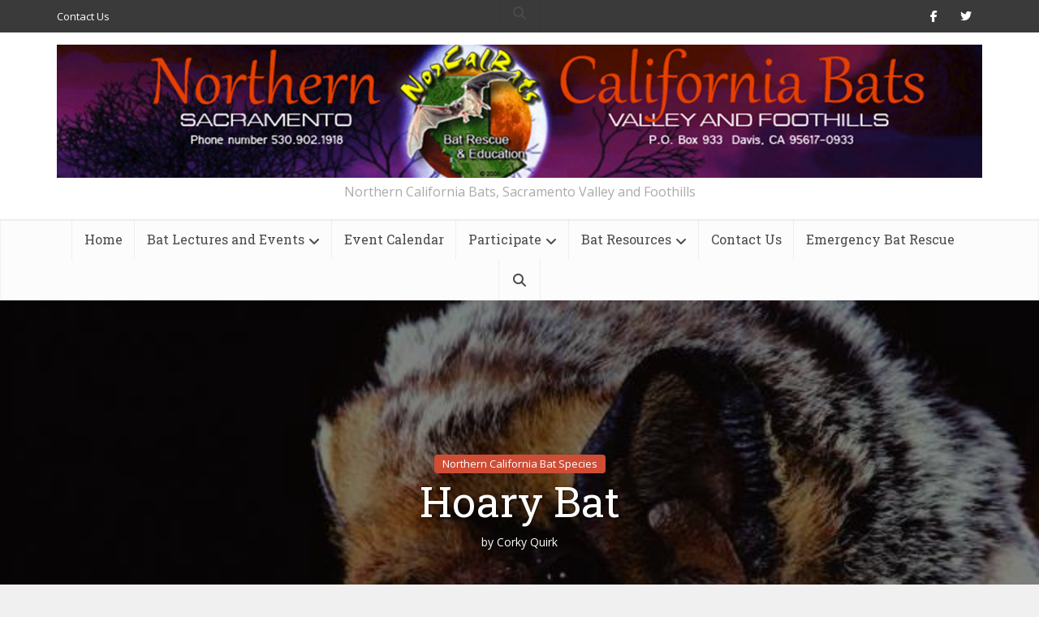

--- FILE ---
content_type: text/html; charset=utf-8
request_url: https://www.google.com/recaptcha/api2/anchor?ar=1&k=6Lc0FeEZAAAAAMfNzxqJiM-8ukM3pFNXvhXD5g4P&co=aHR0cHM6Ly9ub3JjYWxiYXRzLm9yZzo0NDM.&hl=en&v=PoyoqOPhxBO7pBk68S4YbpHZ&size=invisible&anchor-ms=20000&execute-ms=30000&cb=b8h0s14c1koh
body_size: 48817
content:
<!DOCTYPE HTML><html dir="ltr" lang="en"><head><meta http-equiv="Content-Type" content="text/html; charset=UTF-8">
<meta http-equiv="X-UA-Compatible" content="IE=edge">
<title>reCAPTCHA</title>
<style type="text/css">
/* cyrillic-ext */
@font-face {
  font-family: 'Roboto';
  font-style: normal;
  font-weight: 400;
  font-stretch: 100%;
  src: url(//fonts.gstatic.com/s/roboto/v48/KFO7CnqEu92Fr1ME7kSn66aGLdTylUAMa3GUBHMdazTgWw.woff2) format('woff2');
  unicode-range: U+0460-052F, U+1C80-1C8A, U+20B4, U+2DE0-2DFF, U+A640-A69F, U+FE2E-FE2F;
}
/* cyrillic */
@font-face {
  font-family: 'Roboto';
  font-style: normal;
  font-weight: 400;
  font-stretch: 100%;
  src: url(//fonts.gstatic.com/s/roboto/v48/KFO7CnqEu92Fr1ME7kSn66aGLdTylUAMa3iUBHMdazTgWw.woff2) format('woff2');
  unicode-range: U+0301, U+0400-045F, U+0490-0491, U+04B0-04B1, U+2116;
}
/* greek-ext */
@font-face {
  font-family: 'Roboto';
  font-style: normal;
  font-weight: 400;
  font-stretch: 100%;
  src: url(//fonts.gstatic.com/s/roboto/v48/KFO7CnqEu92Fr1ME7kSn66aGLdTylUAMa3CUBHMdazTgWw.woff2) format('woff2');
  unicode-range: U+1F00-1FFF;
}
/* greek */
@font-face {
  font-family: 'Roboto';
  font-style: normal;
  font-weight: 400;
  font-stretch: 100%;
  src: url(//fonts.gstatic.com/s/roboto/v48/KFO7CnqEu92Fr1ME7kSn66aGLdTylUAMa3-UBHMdazTgWw.woff2) format('woff2');
  unicode-range: U+0370-0377, U+037A-037F, U+0384-038A, U+038C, U+038E-03A1, U+03A3-03FF;
}
/* math */
@font-face {
  font-family: 'Roboto';
  font-style: normal;
  font-weight: 400;
  font-stretch: 100%;
  src: url(//fonts.gstatic.com/s/roboto/v48/KFO7CnqEu92Fr1ME7kSn66aGLdTylUAMawCUBHMdazTgWw.woff2) format('woff2');
  unicode-range: U+0302-0303, U+0305, U+0307-0308, U+0310, U+0312, U+0315, U+031A, U+0326-0327, U+032C, U+032F-0330, U+0332-0333, U+0338, U+033A, U+0346, U+034D, U+0391-03A1, U+03A3-03A9, U+03B1-03C9, U+03D1, U+03D5-03D6, U+03F0-03F1, U+03F4-03F5, U+2016-2017, U+2034-2038, U+203C, U+2040, U+2043, U+2047, U+2050, U+2057, U+205F, U+2070-2071, U+2074-208E, U+2090-209C, U+20D0-20DC, U+20E1, U+20E5-20EF, U+2100-2112, U+2114-2115, U+2117-2121, U+2123-214F, U+2190, U+2192, U+2194-21AE, U+21B0-21E5, U+21F1-21F2, U+21F4-2211, U+2213-2214, U+2216-22FF, U+2308-230B, U+2310, U+2319, U+231C-2321, U+2336-237A, U+237C, U+2395, U+239B-23B7, U+23D0, U+23DC-23E1, U+2474-2475, U+25AF, U+25B3, U+25B7, U+25BD, U+25C1, U+25CA, U+25CC, U+25FB, U+266D-266F, U+27C0-27FF, U+2900-2AFF, U+2B0E-2B11, U+2B30-2B4C, U+2BFE, U+3030, U+FF5B, U+FF5D, U+1D400-1D7FF, U+1EE00-1EEFF;
}
/* symbols */
@font-face {
  font-family: 'Roboto';
  font-style: normal;
  font-weight: 400;
  font-stretch: 100%;
  src: url(//fonts.gstatic.com/s/roboto/v48/KFO7CnqEu92Fr1ME7kSn66aGLdTylUAMaxKUBHMdazTgWw.woff2) format('woff2');
  unicode-range: U+0001-000C, U+000E-001F, U+007F-009F, U+20DD-20E0, U+20E2-20E4, U+2150-218F, U+2190, U+2192, U+2194-2199, U+21AF, U+21E6-21F0, U+21F3, U+2218-2219, U+2299, U+22C4-22C6, U+2300-243F, U+2440-244A, U+2460-24FF, U+25A0-27BF, U+2800-28FF, U+2921-2922, U+2981, U+29BF, U+29EB, U+2B00-2BFF, U+4DC0-4DFF, U+FFF9-FFFB, U+10140-1018E, U+10190-1019C, U+101A0, U+101D0-101FD, U+102E0-102FB, U+10E60-10E7E, U+1D2C0-1D2D3, U+1D2E0-1D37F, U+1F000-1F0FF, U+1F100-1F1AD, U+1F1E6-1F1FF, U+1F30D-1F30F, U+1F315, U+1F31C, U+1F31E, U+1F320-1F32C, U+1F336, U+1F378, U+1F37D, U+1F382, U+1F393-1F39F, U+1F3A7-1F3A8, U+1F3AC-1F3AF, U+1F3C2, U+1F3C4-1F3C6, U+1F3CA-1F3CE, U+1F3D4-1F3E0, U+1F3ED, U+1F3F1-1F3F3, U+1F3F5-1F3F7, U+1F408, U+1F415, U+1F41F, U+1F426, U+1F43F, U+1F441-1F442, U+1F444, U+1F446-1F449, U+1F44C-1F44E, U+1F453, U+1F46A, U+1F47D, U+1F4A3, U+1F4B0, U+1F4B3, U+1F4B9, U+1F4BB, U+1F4BF, U+1F4C8-1F4CB, U+1F4D6, U+1F4DA, U+1F4DF, U+1F4E3-1F4E6, U+1F4EA-1F4ED, U+1F4F7, U+1F4F9-1F4FB, U+1F4FD-1F4FE, U+1F503, U+1F507-1F50B, U+1F50D, U+1F512-1F513, U+1F53E-1F54A, U+1F54F-1F5FA, U+1F610, U+1F650-1F67F, U+1F687, U+1F68D, U+1F691, U+1F694, U+1F698, U+1F6AD, U+1F6B2, U+1F6B9-1F6BA, U+1F6BC, U+1F6C6-1F6CF, U+1F6D3-1F6D7, U+1F6E0-1F6EA, U+1F6F0-1F6F3, U+1F6F7-1F6FC, U+1F700-1F7FF, U+1F800-1F80B, U+1F810-1F847, U+1F850-1F859, U+1F860-1F887, U+1F890-1F8AD, U+1F8B0-1F8BB, U+1F8C0-1F8C1, U+1F900-1F90B, U+1F93B, U+1F946, U+1F984, U+1F996, U+1F9E9, U+1FA00-1FA6F, U+1FA70-1FA7C, U+1FA80-1FA89, U+1FA8F-1FAC6, U+1FACE-1FADC, U+1FADF-1FAE9, U+1FAF0-1FAF8, U+1FB00-1FBFF;
}
/* vietnamese */
@font-face {
  font-family: 'Roboto';
  font-style: normal;
  font-weight: 400;
  font-stretch: 100%;
  src: url(//fonts.gstatic.com/s/roboto/v48/KFO7CnqEu92Fr1ME7kSn66aGLdTylUAMa3OUBHMdazTgWw.woff2) format('woff2');
  unicode-range: U+0102-0103, U+0110-0111, U+0128-0129, U+0168-0169, U+01A0-01A1, U+01AF-01B0, U+0300-0301, U+0303-0304, U+0308-0309, U+0323, U+0329, U+1EA0-1EF9, U+20AB;
}
/* latin-ext */
@font-face {
  font-family: 'Roboto';
  font-style: normal;
  font-weight: 400;
  font-stretch: 100%;
  src: url(//fonts.gstatic.com/s/roboto/v48/KFO7CnqEu92Fr1ME7kSn66aGLdTylUAMa3KUBHMdazTgWw.woff2) format('woff2');
  unicode-range: U+0100-02BA, U+02BD-02C5, U+02C7-02CC, U+02CE-02D7, U+02DD-02FF, U+0304, U+0308, U+0329, U+1D00-1DBF, U+1E00-1E9F, U+1EF2-1EFF, U+2020, U+20A0-20AB, U+20AD-20C0, U+2113, U+2C60-2C7F, U+A720-A7FF;
}
/* latin */
@font-face {
  font-family: 'Roboto';
  font-style: normal;
  font-weight: 400;
  font-stretch: 100%;
  src: url(//fonts.gstatic.com/s/roboto/v48/KFO7CnqEu92Fr1ME7kSn66aGLdTylUAMa3yUBHMdazQ.woff2) format('woff2');
  unicode-range: U+0000-00FF, U+0131, U+0152-0153, U+02BB-02BC, U+02C6, U+02DA, U+02DC, U+0304, U+0308, U+0329, U+2000-206F, U+20AC, U+2122, U+2191, U+2193, U+2212, U+2215, U+FEFF, U+FFFD;
}
/* cyrillic-ext */
@font-face {
  font-family: 'Roboto';
  font-style: normal;
  font-weight: 500;
  font-stretch: 100%;
  src: url(//fonts.gstatic.com/s/roboto/v48/KFO7CnqEu92Fr1ME7kSn66aGLdTylUAMa3GUBHMdazTgWw.woff2) format('woff2');
  unicode-range: U+0460-052F, U+1C80-1C8A, U+20B4, U+2DE0-2DFF, U+A640-A69F, U+FE2E-FE2F;
}
/* cyrillic */
@font-face {
  font-family: 'Roboto';
  font-style: normal;
  font-weight: 500;
  font-stretch: 100%;
  src: url(//fonts.gstatic.com/s/roboto/v48/KFO7CnqEu92Fr1ME7kSn66aGLdTylUAMa3iUBHMdazTgWw.woff2) format('woff2');
  unicode-range: U+0301, U+0400-045F, U+0490-0491, U+04B0-04B1, U+2116;
}
/* greek-ext */
@font-face {
  font-family: 'Roboto';
  font-style: normal;
  font-weight: 500;
  font-stretch: 100%;
  src: url(//fonts.gstatic.com/s/roboto/v48/KFO7CnqEu92Fr1ME7kSn66aGLdTylUAMa3CUBHMdazTgWw.woff2) format('woff2');
  unicode-range: U+1F00-1FFF;
}
/* greek */
@font-face {
  font-family: 'Roboto';
  font-style: normal;
  font-weight: 500;
  font-stretch: 100%;
  src: url(//fonts.gstatic.com/s/roboto/v48/KFO7CnqEu92Fr1ME7kSn66aGLdTylUAMa3-UBHMdazTgWw.woff2) format('woff2');
  unicode-range: U+0370-0377, U+037A-037F, U+0384-038A, U+038C, U+038E-03A1, U+03A3-03FF;
}
/* math */
@font-face {
  font-family: 'Roboto';
  font-style: normal;
  font-weight: 500;
  font-stretch: 100%;
  src: url(//fonts.gstatic.com/s/roboto/v48/KFO7CnqEu92Fr1ME7kSn66aGLdTylUAMawCUBHMdazTgWw.woff2) format('woff2');
  unicode-range: U+0302-0303, U+0305, U+0307-0308, U+0310, U+0312, U+0315, U+031A, U+0326-0327, U+032C, U+032F-0330, U+0332-0333, U+0338, U+033A, U+0346, U+034D, U+0391-03A1, U+03A3-03A9, U+03B1-03C9, U+03D1, U+03D5-03D6, U+03F0-03F1, U+03F4-03F5, U+2016-2017, U+2034-2038, U+203C, U+2040, U+2043, U+2047, U+2050, U+2057, U+205F, U+2070-2071, U+2074-208E, U+2090-209C, U+20D0-20DC, U+20E1, U+20E5-20EF, U+2100-2112, U+2114-2115, U+2117-2121, U+2123-214F, U+2190, U+2192, U+2194-21AE, U+21B0-21E5, U+21F1-21F2, U+21F4-2211, U+2213-2214, U+2216-22FF, U+2308-230B, U+2310, U+2319, U+231C-2321, U+2336-237A, U+237C, U+2395, U+239B-23B7, U+23D0, U+23DC-23E1, U+2474-2475, U+25AF, U+25B3, U+25B7, U+25BD, U+25C1, U+25CA, U+25CC, U+25FB, U+266D-266F, U+27C0-27FF, U+2900-2AFF, U+2B0E-2B11, U+2B30-2B4C, U+2BFE, U+3030, U+FF5B, U+FF5D, U+1D400-1D7FF, U+1EE00-1EEFF;
}
/* symbols */
@font-face {
  font-family: 'Roboto';
  font-style: normal;
  font-weight: 500;
  font-stretch: 100%;
  src: url(//fonts.gstatic.com/s/roboto/v48/KFO7CnqEu92Fr1ME7kSn66aGLdTylUAMaxKUBHMdazTgWw.woff2) format('woff2');
  unicode-range: U+0001-000C, U+000E-001F, U+007F-009F, U+20DD-20E0, U+20E2-20E4, U+2150-218F, U+2190, U+2192, U+2194-2199, U+21AF, U+21E6-21F0, U+21F3, U+2218-2219, U+2299, U+22C4-22C6, U+2300-243F, U+2440-244A, U+2460-24FF, U+25A0-27BF, U+2800-28FF, U+2921-2922, U+2981, U+29BF, U+29EB, U+2B00-2BFF, U+4DC0-4DFF, U+FFF9-FFFB, U+10140-1018E, U+10190-1019C, U+101A0, U+101D0-101FD, U+102E0-102FB, U+10E60-10E7E, U+1D2C0-1D2D3, U+1D2E0-1D37F, U+1F000-1F0FF, U+1F100-1F1AD, U+1F1E6-1F1FF, U+1F30D-1F30F, U+1F315, U+1F31C, U+1F31E, U+1F320-1F32C, U+1F336, U+1F378, U+1F37D, U+1F382, U+1F393-1F39F, U+1F3A7-1F3A8, U+1F3AC-1F3AF, U+1F3C2, U+1F3C4-1F3C6, U+1F3CA-1F3CE, U+1F3D4-1F3E0, U+1F3ED, U+1F3F1-1F3F3, U+1F3F5-1F3F7, U+1F408, U+1F415, U+1F41F, U+1F426, U+1F43F, U+1F441-1F442, U+1F444, U+1F446-1F449, U+1F44C-1F44E, U+1F453, U+1F46A, U+1F47D, U+1F4A3, U+1F4B0, U+1F4B3, U+1F4B9, U+1F4BB, U+1F4BF, U+1F4C8-1F4CB, U+1F4D6, U+1F4DA, U+1F4DF, U+1F4E3-1F4E6, U+1F4EA-1F4ED, U+1F4F7, U+1F4F9-1F4FB, U+1F4FD-1F4FE, U+1F503, U+1F507-1F50B, U+1F50D, U+1F512-1F513, U+1F53E-1F54A, U+1F54F-1F5FA, U+1F610, U+1F650-1F67F, U+1F687, U+1F68D, U+1F691, U+1F694, U+1F698, U+1F6AD, U+1F6B2, U+1F6B9-1F6BA, U+1F6BC, U+1F6C6-1F6CF, U+1F6D3-1F6D7, U+1F6E0-1F6EA, U+1F6F0-1F6F3, U+1F6F7-1F6FC, U+1F700-1F7FF, U+1F800-1F80B, U+1F810-1F847, U+1F850-1F859, U+1F860-1F887, U+1F890-1F8AD, U+1F8B0-1F8BB, U+1F8C0-1F8C1, U+1F900-1F90B, U+1F93B, U+1F946, U+1F984, U+1F996, U+1F9E9, U+1FA00-1FA6F, U+1FA70-1FA7C, U+1FA80-1FA89, U+1FA8F-1FAC6, U+1FACE-1FADC, U+1FADF-1FAE9, U+1FAF0-1FAF8, U+1FB00-1FBFF;
}
/* vietnamese */
@font-face {
  font-family: 'Roboto';
  font-style: normal;
  font-weight: 500;
  font-stretch: 100%;
  src: url(//fonts.gstatic.com/s/roboto/v48/KFO7CnqEu92Fr1ME7kSn66aGLdTylUAMa3OUBHMdazTgWw.woff2) format('woff2');
  unicode-range: U+0102-0103, U+0110-0111, U+0128-0129, U+0168-0169, U+01A0-01A1, U+01AF-01B0, U+0300-0301, U+0303-0304, U+0308-0309, U+0323, U+0329, U+1EA0-1EF9, U+20AB;
}
/* latin-ext */
@font-face {
  font-family: 'Roboto';
  font-style: normal;
  font-weight: 500;
  font-stretch: 100%;
  src: url(//fonts.gstatic.com/s/roboto/v48/KFO7CnqEu92Fr1ME7kSn66aGLdTylUAMa3KUBHMdazTgWw.woff2) format('woff2');
  unicode-range: U+0100-02BA, U+02BD-02C5, U+02C7-02CC, U+02CE-02D7, U+02DD-02FF, U+0304, U+0308, U+0329, U+1D00-1DBF, U+1E00-1E9F, U+1EF2-1EFF, U+2020, U+20A0-20AB, U+20AD-20C0, U+2113, U+2C60-2C7F, U+A720-A7FF;
}
/* latin */
@font-face {
  font-family: 'Roboto';
  font-style: normal;
  font-weight: 500;
  font-stretch: 100%;
  src: url(//fonts.gstatic.com/s/roboto/v48/KFO7CnqEu92Fr1ME7kSn66aGLdTylUAMa3yUBHMdazQ.woff2) format('woff2');
  unicode-range: U+0000-00FF, U+0131, U+0152-0153, U+02BB-02BC, U+02C6, U+02DA, U+02DC, U+0304, U+0308, U+0329, U+2000-206F, U+20AC, U+2122, U+2191, U+2193, U+2212, U+2215, U+FEFF, U+FFFD;
}
/* cyrillic-ext */
@font-face {
  font-family: 'Roboto';
  font-style: normal;
  font-weight: 900;
  font-stretch: 100%;
  src: url(//fonts.gstatic.com/s/roboto/v48/KFO7CnqEu92Fr1ME7kSn66aGLdTylUAMa3GUBHMdazTgWw.woff2) format('woff2');
  unicode-range: U+0460-052F, U+1C80-1C8A, U+20B4, U+2DE0-2DFF, U+A640-A69F, U+FE2E-FE2F;
}
/* cyrillic */
@font-face {
  font-family: 'Roboto';
  font-style: normal;
  font-weight: 900;
  font-stretch: 100%;
  src: url(//fonts.gstatic.com/s/roboto/v48/KFO7CnqEu92Fr1ME7kSn66aGLdTylUAMa3iUBHMdazTgWw.woff2) format('woff2');
  unicode-range: U+0301, U+0400-045F, U+0490-0491, U+04B0-04B1, U+2116;
}
/* greek-ext */
@font-face {
  font-family: 'Roboto';
  font-style: normal;
  font-weight: 900;
  font-stretch: 100%;
  src: url(//fonts.gstatic.com/s/roboto/v48/KFO7CnqEu92Fr1ME7kSn66aGLdTylUAMa3CUBHMdazTgWw.woff2) format('woff2');
  unicode-range: U+1F00-1FFF;
}
/* greek */
@font-face {
  font-family: 'Roboto';
  font-style: normal;
  font-weight: 900;
  font-stretch: 100%;
  src: url(//fonts.gstatic.com/s/roboto/v48/KFO7CnqEu92Fr1ME7kSn66aGLdTylUAMa3-UBHMdazTgWw.woff2) format('woff2');
  unicode-range: U+0370-0377, U+037A-037F, U+0384-038A, U+038C, U+038E-03A1, U+03A3-03FF;
}
/* math */
@font-face {
  font-family: 'Roboto';
  font-style: normal;
  font-weight: 900;
  font-stretch: 100%;
  src: url(//fonts.gstatic.com/s/roboto/v48/KFO7CnqEu92Fr1ME7kSn66aGLdTylUAMawCUBHMdazTgWw.woff2) format('woff2');
  unicode-range: U+0302-0303, U+0305, U+0307-0308, U+0310, U+0312, U+0315, U+031A, U+0326-0327, U+032C, U+032F-0330, U+0332-0333, U+0338, U+033A, U+0346, U+034D, U+0391-03A1, U+03A3-03A9, U+03B1-03C9, U+03D1, U+03D5-03D6, U+03F0-03F1, U+03F4-03F5, U+2016-2017, U+2034-2038, U+203C, U+2040, U+2043, U+2047, U+2050, U+2057, U+205F, U+2070-2071, U+2074-208E, U+2090-209C, U+20D0-20DC, U+20E1, U+20E5-20EF, U+2100-2112, U+2114-2115, U+2117-2121, U+2123-214F, U+2190, U+2192, U+2194-21AE, U+21B0-21E5, U+21F1-21F2, U+21F4-2211, U+2213-2214, U+2216-22FF, U+2308-230B, U+2310, U+2319, U+231C-2321, U+2336-237A, U+237C, U+2395, U+239B-23B7, U+23D0, U+23DC-23E1, U+2474-2475, U+25AF, U+25B3, U+25B7, U+25BD, U+25C1, U+25CA, U+25CC, U+25FB, U+266D-266F, U+27C0-27FF, U+2900-2AFF, U+2B0E-2B11, U+2B30-2B4C, U+2BFE, U+3030, U+FF5B, U+FF5D, U+1D400-1D7FF, U+1EE00-1EEFF;
}
/* symbols */
@font-face {
  font-family: 'Roboto';
  font-style: normal;
  font-weight: 900;
  font-stretch: 100%;
  src: url(//fonts.gstatic.com/s/roboto/v48/KFO7CnqEu92Fr1ME7kSn66aGLdTylUAMaxKUBHMdazTgWw.woff2) format('woff2');
  unicode-range: U+0001-000C, U+000E-001F, U+007F-009F, U+20DD-20E0, U+20E2-20E4, U+2150-218F, U+2190, U+2192, U+2194-2199, U+21AF, U+21E6-21F0, U+21F3, U+2218-2219, U+2299, U+22C4-22C6, U+2300-243F, U+2440-244A, U+2460-24FF, U+25A0-27BF, U+2800-28FF, U+2921-2922, U+2981, U+29BF, U+29EB, U+2B00-2BFF, U+4DC0-4DFF, U+FFF9-FFFB, U+10140-1018E, U+10190-1019C, U+101A0, U+101D0-101FD, U+102E0-102FB, U+10E60-10E7E, U+1D2C0-1D2D3, U+1D2E0-1D37F, U+1F000-1F0FF, U+1F100-1F1AD, U+1F1E6-1F1FF, U+1F30D-1F30F, U+1F315, U+1F31C, U+1F31E, U+1F320-1F32C, U+1F336, U+1F378, U+1F37D, U+1F382, U+1F393-1F39F, U+1F3A7-1F3A8, U+1F3AC-1F3AF, U+1F3C2, U+1F3C4-1F3C6, U+1F3CA-1F3CE, U+1F3D4-1F3E0, U+1F3ED, U+1F3F1-1F3F3, U+1F3F5-1F3F7, U+1F408, U+1F415, U+1F41F, U+1F426, U+1F43F, U+1F441-1F442, U+1F444, U+1F446-1F449, U+1F44C-1F44E, U+1F453, U+1F46A, U+1F47D, U+1F4A3, U+1F4B0, U+1F4B3, U+1F4B9, U+1F4BB, U+1F4BF, U+1F4C8-1F4CB, U+1F4D6, U+1F4DA, U+1F4DF, U+1F4E3-1F4E6, U+1F4EA-1F4ED, U+1F4F7, U+1F4F9-1F4FB, U+1F4FD-1F4FE, U+1F503, U+1F507-1F50B, U+1F50D, U+1F512-1F513, U+1F53E-1F54A, U+1F54F-1F5FA, U+1F610, U+1F650-1F67F, U+1F687, U+1F68D, U+1F691, U+1F694, U+1F698, U+1F6AD, U+1F6B2, U+1F6B9-1F6BA, U+1F6BC, U+1F6C6-1F6CF, U+1F6D3-1F6D7, U+1F6E0-1F6EA, U+1F6F0-1F6F3, U+1F6F7-1F6FC, U+1F700-1F7FF, U+1F800-1F80B, U+1F810-1F847, U+1F850-1F859, U+1F860-1F887, U+1F890-1F8AD, U+1F8B0-1F8BB, U+1F8C0-1F8C1, U+1F900-1F90B, U+1F93B, U+1F946, U+1F984, U+1F996, U+1F9E9, U+1FA00-1FA6F, U+1FA70-1FA7C, U+1FA80-1FA89, U+1FA8F-1FAC6, U+1FACE-1FADC, U+1FADF-1FAE9, U+1FAF0-1FAF8, U+1FB00-1FBFF;
}
/* vietnamese */
@font-face {
  font-family: 'Roboto';
  font-style: normal;
  font-weight: 900;
  font-stretch: 100%;
  src: url(//fonts.gstatic.com/s/roboto/v48/KFO7CnqEu92Fr1ME7kSn66aGLdTylUAMa3OUBHMdazTgWw.woff2) format('woff2');
  unicode-range: U+0102-0103, U+0110-0111, U+0128-0129, U+0168-0169, U+01A0-01A1, U+01AF-01B0, U+0300-0301, U+0303-0304, U+0308-0309, U+0323, U+0329, U+1EA0-1EF9, U+20AB;
}
/* latin-ext */
@font-face {
  font-family: 'Roboto';
  font-style: normal;
  font-weight: 900;
  font-stretch: 100%;
  src: url(//fonts.gstatic.com/s/roboto/v48/KFO7CnqEu92Fr1ME7kSn66aGLdTylUAMa3KUBHMdazTgWw.woff2) format('woff2');
  unicode-range: U+0100-02BA, U+02BD-02C5, U+02C7-02CC, U+02CE-02D7, U+02DD-02FF, U+0304, U+0308, U+0329, U+1D00-1DBF, U+1E00-1E9F, U+1EF2-1EFF, U+2020, U+20A0-20AB, U+20AD-20C0, U+2113, U+2C60-2C7F, U+A720-A7FF;
}
/* latin */
@font-face {
  font-family: 'Roboto';
  font-style: normal;
  font-weight: 900;
  font-stretch: 100%;
  src: url(//fonts.gstatic.com/s/roboto/v48/KFO7CnqEu92Fr1ME7kSn66aGLdTylUAMa3yUBHMdazQ.woff2) format('woff2');
  unicode-range: U+0000-00FF, U+0131, U+0152-0153, U+02BB-02BC, U+02C6, U+02DA, U+02DC, U+0304, U+0308, U+0329, U+2000-206F, U+20AC, U+2122, U+2191, U+2193, U+2212, U+2215, U+FEFF, U+FFFD;
}

</style>
<link rel="stylesheet" type="text/css" href="https://www.gstatic.com/recaptcha/releases/PoyoqOPhxBO7pBk68S4YbpHZ/styles__ltr.css">
<script nonce="dJVMJrJ9HLQoTvKgr4pDRA" type="text/javascript">window['__recaptcha_api'] = 'https://www.google.com/recaptcha/api2/';</script>
<script type="text/javascript" src="https://www.gstatic.com/recaptcha/releases/PoyoqOPhxBO7pBk68S4YbpHZ/recaptcha__en.js" nonce="dJVMJrJ9HLQoTvKgr4pDRA">
      
    </script></head>
<body><div id="rc-anchor-alert" class="rc-anchor-alert"></div>
<input type="hidden" id="recaptcha-token" value="[base64]">
<script type="text/javascript" nonce="dJVMJrJ9HLQoTvKgr4pDRA">
      recaptcha.anchor.Main.init("[\x22ainput\x22,[\x22bgdata\x22,\x22\x22,\[base64]/[base64]/[base64]/[base64]/[base64]/[base64]/KGcoTywyNTMsTy5PKSxVRyhPLEMpKTpnKE8sMjUzLEMpLE8pKSxsKSksTykpfSxieT1mdW5jdGlvbihDLE8sdSxsKXtmb3IobD0odT1SKEMpLDApO08+MDtPLS0pbD1sPDw4fFooQyk7ZyhDLHUsbCl9LFVHPWZ1bmN0aW9uKEMsTyl7Qy5pLmxlbmd0aD4xMDQ/[base64]/[base64]/[base64]/[base64]/[base64]/[base64]/[base64]\\u003d\x22,\[base64]\x22,\x22wpXChMKaSzLDgsOBw4cQw4jDnsKaw5VwS0LDr8KfIwHCn8KOwq50TwZPw7NoFMOnw5DCmsOSH1QBwr4RdsOIwr1tCRhQw6ZpVWfDssKpQg/DhmMXY8OLwrrCpcOHw53DqMOIw7Nsw5nDqsK2woxCw5nDv8Ozwo7CgMOvRhgJw7zCkMOxw7vDvTwfGhdww5/DicO+BH/Djn/DoMO4cHnCvcOTacKYwrvDt8Osw6vCgsKZwrxXw5MtwpJOw5zDtl/[base64]/w75gwrjCjsKcwrcgBMKFTy3Cgj/ChCzChhDDuF0rw4/DqcKIJCIyw4cZbMO/wrQ0c8O4b3h3QcOwM8OVTMOKwoDCjEfCukg+K8O0JRjCr8KQwobDr1RMwqptHMOCI8OPw7PDuwB8w7HDmG5Ww5bCqMKiwqDDhMO+wq3CjXLDmjZXw5rCuRHCs8KsElgRw6zDlMKLLnTCt8KZw5U+M1rDrkLChMKhwqLCqwE/wqPCvzbCusOhw7MKwoAXw7nDug0OFcKlw6jDn1YZC8OPUcKVOR7DvcKsVjzCscKNw7M7wqQeIxHCjsOhwrMvd8Ohwr4vWMO3VcOgF8OSPSZ4w6sFwpFiw7HDl2vDkhHCosOPwqrClcKhOsKrw5XCphnDtMOWQcOXd18rGyogJMKRwqfCqBwJw4bCrEnCoAPCuBt/wobDv8KCw6ddCGstw4HCvkHDnMKyDFw+w5FUf8KRw5scwrJxw6vDrlHDgG9mw4UzwoMTw5XDj8O2woXDl8KOw5sNKcKCw5DCmz7DisOvfUPCtUPCpcO9EQrCucK5akfCuMOtwp0SCjoWwpTDuHA7dMOXScOSwrTCvyPCmcKec8Oywp/[base64]/[base64]/DnFtew64Kw5xrwobCvwFSwrHCsz0II8K6wpNkwo/Cm8Kcw4k+wqExPMKraHzDslhhF8K8ABYIwqfCp8OHTcOcK0w+w7t9QsKOE8OGw5xdw4jCnsOuexMyw4IUwonDuwbCssO7dcK2RDPDssOzwq94w4k3w4PDskDDo2R6w6gpLBbDgjNXEMOiwp/Dl201w6vCuMOmRmcCw4/Cq8O4wpnCpMO9Aipgwqc/wrDCtRAUZi7DsC7CkMOhwq7CnDZ2KMKdHsOWwq7DoF3CjHDCn8O9CGYNw69aOW3DmMOBdcOtw6nDiGnCtsKgw5x8Qlw7w4nCgMO7w6gcw5jDvVbDmSTDhE8Zw5bDtMOEw7/DtMKdw7LChQIWw4gLecOFM0jCpWXCuWAZwpEhEHsGVMKhwpdTJXQfYlvCkwPCnsKGHMKdaWvCrz09w7Jbw6rCgBBOw50IfEfChcKZwqVAw7XCucOHcFoewrvDgcKFw6wDDcO2w6xGw7vDpsONwpQ1w5pTw6/[base64]/DkQ0hJMKlAsKoUVgnw63DscKLD2nDlcKsw6Icdh3Dq8K8w59Le8KfQCDDqWVfwo1awozDisO1fcO/woDCtcKNwofCkEp2w7bCqMK+PybDp8Omw71EBcK2OhcyAMK8UMOTw4LDnVcDE8OgVcObw6/CsDDChsO/[base64]/[base64]/fsORw6TCkkJlDcKrwq3CqcKTw4YTwqnDpiIaXsKQc0ktJMOGw4IIOcOuRcKNH1TColZsOcK1TRLDmsOzKT/[base64]/CvcK3w4c5PcKjwovDkcOUeVXCuMKFIsO0w61gw4TDosKPwq5bFMOxRMKHwo0Awq7CgsKbZGTDmcKAw7jDoykGwokfccKvwrphAEzDgcKXPWZsw6LCpHBqwprDuXrClzrCjDLDrCcwwo/DhcKMw5XCksOiwqIIacK0YMO1bcOOEFHCgsKSBQc+wqbDtWdhwqQ6ZQEuOEFVw4LDlcO0wpbDqcOowp52w7RIei8cw5tgW0/[base64]/Cu8Kaw5nCqMKqw4jDssKbw4/Cg8K6w4sww7NrwpPCvMKRZlzDlsKjKTxWw5sMRxYIw6DChXTCpFfDscOQw6IfZynCnQJqw7/CsmXDpsKBMcKfcMKNXyTCi8KoQGzDm3oySsKvccOGw74jw6seKwlbwoB9wrUdScOyN8KJwqJgGMORwpjCu8KFASxEw6xFw4zDtGlXw7HDqcKMPRrDmMKUw6pjM8O/[base64]/Di8O4w79/CzLCrwjDlDdHw5oPXV/CsG/DoMKzw7B1W0EBw7HDrsKvw63DtcOdCD8owpkpwp1/KQd6XcKeWAbDu8OHw5vCmcKkw4HCkMOHw6jDphDCkMOHTg/CsCEVRUJHwqTDq8OQCcKuPcKFNErDhcKVw4gvQsKvJXlQYcK2SsOkFADCg13DscODwovDmMO0UsOaw5zDocK0w6/ChHo2w6Rdw6sRP1ApchsYwrDDhWfDgX/ChArCvzrDrGnDkhrDs8OMw7wOLk/DgUFSG8O0wrddwpTDu8KTwrwiw6k/[base64]/[base64]/CosKCVXbCl1bDscKhwrvDq8K5YsOKPAvCv8K+w4TDsi/CmcO/HzvCksKxUmsWw6Esw6nDo3LDlUjDkcO2w75aBl/DhFDDtMO8asO1fcOQYsO8SQXDgVlMwpJYb8OeKkJ7ZFQZworChcKrDkDDqcObw47DscOkW3k7exLDiMOiXMOTeXEcQGNhwp/[base64]/wo4jYxAxGlkcw7zCkMOGw5VRwqjCh8OrNMOlH8O5A3DDicKtP8KeAsOdw7gjQyXCo8K4AsO1G8OrwrdLMWpgw6rDhAo2GcOqw7PDnsKFwqcsw7LChjw9JnpHccKgLsKAwrkiwrd6P8OvVnEvwp/CmlHDuyPCgcKww6/CjsK2wpwcw4E+FsO5w4LCqsKDRHvClzpQwrXDnlpDwqpqasKpT8OjAloowoFKIcOswrDDrcO8BcO3OcO/w7BWUVzCmMKwfcKFGsKEb2towqRpw7QrYsKpwpnCsMOOwrh+SMKxcTYZw609w4/CrFLDs8Kcw4Y6wrbCt8KYA8KxXMKPf1MNwqh3cDvCisKUAUZXw47CuMKUZcOeIhPCtVnCoDMRecKoQMOhXMOgCMKLYcOOP8KZwq7CjxHDrm/DmcKKaE/[base64]/Dl3PChR9Nw47Dt0HDlsKwKMOEwqVJw5zDvsKDwrROw7nDkMKswo97w7h5w5XDpcO0w7LDgAzDkTXDmMOLSQPCusK7JsOWw7fCsljDh8Ksw5xzUsO/w5w9KsKafsO6wqpLcMKkw4LDvcOIdg7Drm/DsVAdwoEubw5oBiDDrlvCk8OtCwdtw7kTwp9bw4jDpsKcw7kMAcKMw5ZGwpIhwpvChy/DpGjCr8Kew4HDlEnCqMOIwr7CuiPChMOPE8K5FyLCqjfCg3fDiMOONnRuwo/Cs8OWw4BFSzdlw5DDhWHDpMOaSBDCmsOJwrHClcKawqjCs8KAwrULwoDCuUXChX7Cnl3DsMO9ExTDkMO9B8OPScOYM2dtw4bCi3vCgy8Tw77DkcKkwqFtacKHBCBpIcKhw5oywprCn8OWGcKrcBVhwpHDmGLDrwoXKTnCjMO3wpFkw4ddwr/[base64]/w4VmNsKfbMOsw7LDlsOVw7kdwpLCmsObdRA+PxdAw45bCXxXw5gIw7QiaV7CsMKKw7pIwqFefD7CsMOCbyDCggAuwrLCh8K5UWvDpGAgw7fDv8K7w6TDrMKQwp0uwrVdFmYkBcOXwqzDrDvCq01zACvDuMOvbsKAwq/[base64]/CncOtGsKhw7BEw5lew6cTwoTCgFh5LxpFBAYpXXnCnMK0XXMNPg7DoWDDjjjDm8OWM21NMk4PR8KcwpnDpHYNOjgQw53CpsO+EMOcw5IsUMOJE1k7OXzCuMK8B2vDlxc/FMKtw5/CnsOxC8KAXsKQciXDj8OwwqHDtgfDg3VlZcKDwqvDisOQw7BMw64rw7PCu2LDkRtYAsO3wqfCncK+LhIifcKzw6RLwqXDulLDvcKKT14Lw588wrc+T8KrZDk5eMOKXcO7w73CsRFAwr1Fwq/Do08BwqQPw4zDp8KLVcKkw5/DjClOw4VIHzABw7fDicKiw77DssK7fVbCoEvCvMKcQCJmLWPDp8OCI8Kcewpzfio6EWHDmsOJHUAUDVopwp/[base64]/CrsOUw75ywqsfw40uaRnDoBLCgDorHcOCPWjCm8KvCMKYXFjCvcOfEMOBYl/DvMOAex3DvjPCrcO/NsKQACnDlMK0T0ExcntYTMOoZ3g2w7gJBsKXwrt7wo/CvlQWw67CgcKWw53Ct8K4M8K2KwYkH0kzdxfCu8ODFX0OB8Old0DCpcKJw7/Dqko2w6/[base64]/CulRCw7ckw6TDsMK2JMOeWsKPwokLwoxOLA0TADbCvMO6wrnDtMO5SHZEDMOTEycNw6JrH3VPKMOIQsKUJw3CrTbCmS95wqjCt2rDjAnDrWNzw6RuYTUDAMKxTcOyOjBYfTpTBMOFwpHDlyzDrcOOw4/DlHvCpsK0wpE6JHjCv8KhU8KAWlNbw7xUwrLCnMKjwq7CosKvw7xRYcOrw75kccODP1hWc0/CqHvCphHDhcKlwoTCgMKRwo/[base64]/wqlNf8OZwrM3w6ZpfMKwwqBTw57DincEwp/Dn8KPUm/CuxhGKDjDmsK3PsKOw63CnMKbw5M/OlnDgsO6w73CksKKR8KyAHDClUkWw6dww7fDlMKZwqrCkcOVa8KUw7Mswqd8wrvDvcOHT08yZEt7wqBIwqo7wqrCn8Kuw5vDgCrDgzHDvMKMEgDCkMKtZMOte8OaYsKpeQPDm8O4wpRvw4XCvDJvBRbDhsKtw4A2DsK/dlLDlUHDhH8xw4JpQih+wo01esOQK3rCtQXCtMOow61WwrY5w77DuXDDtcK3wpl6wqlPwrZSwqYtGgXCksKnwqI0C8KlHcObwodaAhx3MEY+AsKBw6Q/w7zDmxAywpjDhkozSsKlP8KDU8KaWMKdw6ZUMcOSw4Mfw4XDgzxLwqIGOcKuwpA6L2R/woQzc0vDoG8Bwq0lK8OWw5bCl8KZBzVTwpFfNSbCoxDDusK3w5kOwr4Aw5vDvmrCicOPwoHDlcOlVDM6w5zCl2zChMOsfwrDjcOePMKpwo3CrTvCjcOoKcOaE1rDsnxlwpbDtsKUbcOSwqPCtMO2w5/DthkQw43CjTFIwplqwqIVwoLCr8OQcX/DiUo7SS9TOz8QI8KAw6MvBsO8w7JBw6nDssKkA8OUwrtQEhsGw7pvNBRrw6gQN8OaLSwfwpjDlcKewps8TMOqT8Oyw7PCmsKDw61RwovDjcK+EcKTwpzDvUrCtAYwFMOrHxrCu3vCu2YKWXXCpsKzwqMWwoByesOUaQ/ChsOsw53DvsOcQkrDi8KLwoJQwrJIDEFEQsO5USBIwoLCgMKmZRw4SH5wH8K7FMOxOC3CiB0Jd8KXFMOHQHAUw6PDscKfQMOGw6pbdGbDi2V+fWbDmsOPw7zDhgTCmQvDn0DCpsOvNxhyAMOIcTEywo0ywpXChMOKOMKwD8KjFQFRwpnCom4QOsKUw5/DgcKYKMKRwo/DuMOURGghJ8OWQcO9wqfCpH/DkMKscnfCtMOPYxzDrMODZwsowpdtwqUFwpDCuknDmcOHw5E+VsOGFMO1HsKuRMK3YMO3aMO/K8OowrICwqI0wp8CwqpKQcKZXW/CvsKQSHIhXzE/[base64]/CtFzDlcKDLCzChcKSblLDucKXQHxBU8KKc8K1w5fCh8Kxw7XDnGIBLFHDqcKPwr5hwpPDvUrCv8Osw67DusO3wo8Tw7nDosKMHSLDlR9NDT/DgStbw5B9CVLDvgXCvMKzYQzDvcKGwpESJCFaJcOrKsKMwo/DocKfwrHCo30CUVXDlMO+OMKywodZf2XCkMKbwrLDpBQ/[base64]/[base64]/CmUTCpsK6wqLDtcK1aHXCsA3CnTFFVnXCj3DCsTTCh8OIOD/DusKGw6TDljpfw4pYw4rCrhrCnsKANsK3w4/DoMOOwrDCrE9Pw4rDpytcw7HChMO7wrbCsW1iwqPCrVvCucOqPMO/[base64]/Do8OTPlvCssO2wrDDmcKRw58nTMKJBMOsKsOxQEYYw6kyHA/CkcKRw6Anw5UCbgYNw77DvxTCnMKYwp96w79fdMOuK8K+wqxuw74jwrfDuBzCo8KPM3kZwqDDqBfDmmfCrgTCgVnDpAzDoMK/[base64]/[base64]/Dp1XDssOww6PCt8Oiw7tLJ8KHwpoow6Idwp4DeMKEIMOzw6XCgMKgw7TDhGTCncO7w5PDlMKyw4p0Q0Uuwp/CukzDjsKhfEN4fcOWRghRw4XDsMO4w4TCjBpbwpgdw6VuwoTDhsKnJUkCw6rDuMO3f8O/wpxFYgzCoMO2GAEzw7VgbsOrwqXDiRHDnFPClcOqNGHDicOPw4LDlMO9SGzCvcOow7E2Y0jDg8Klw4lWwrDCrgpkdF/ChQ7DpMOUbQ/Cg8KvBWRXDcOdFsKBK8OhwopYw7zChS9kJ8KWBMOEAMKHF8OGUCfCtmnCkVfDuMKKHMKOP8KGw7t+bMKLdMOowr0ywowhHXkVZ8O1LhvCo8KFwpfDrMK4w5vCvMONGcKMf8OMbMOqBMONwo1DwpfClCvCq1p3Z27CksKjSXrDiyEvY2TDlk8FwpASEcO/Ck3CpixBwr8zw7LClx7DvsK/w5d2w6g2w7MCYmnCr8OIwoQZVEdCw4PCpDjCvsOSNcOoesOcwpvCjwknBgxjfDjChkXCgwvDplDDjEgYSTcSZsKvPjvCm0PCiTfDscKQw7/DhMOnKMOhwpwePcKCFMO9wonCnjnCmE9JeMKAw6YRDiMSYGQSY8OdUFXCtMOUw78WwodnwpwfeyfDjTzDksO+wonDqQVMw63DjE99w5zDnwLDuj4LGQLDvcKBw4TCiMK8wptew7/DoRDCh8OUw7PCtnrDn0XCqMOlD01sGcOFwp1Rwr7DnGtjw7tvwphgGMO/w6wMbyHCvMKTwrBvwqgQf8OkEsKJwpBtwpsZw5N+w4LCkRHDv8OpZWvDmR9Yw5LDpMOpw4oqIBDDhsKjw6VSw4kuWwPCkjFEw5jCrSkzwpAyw5/DokvDp8KrZyIuwqp+wooPR8Osw7hKw43DhsKCHg4WUx0FSgJcET7DisOlPmNKw6jDk8KRw67DqcOiwpJHw5jCmcOzw47DlcOuAE5qw7wtKMOQw4vDiCLDicOWw4pvwq1JFcKMD8K1Zk/CvcKHwpDDhGVoXGAYwp4FfMKKw63CrsKlUUFCw6VQCsOndXXDgcKbwpFCH8ODWm3DkcOWK8K1LFsBXMKXNQcGGysZw47Dq8O4FcOuwpZ+RiPCjF/CtsKBGw4ywosbEsOaLkbDssO0ekcdw4DDtcOCfXNLJsOrwqFXMypvB8Khf1/CpFDDlBF8R07DpwM4w6RVwpsgbjZfXxHDqsOCwqkNQsK/JjxlAcKPQGhqwowKwpPDjkVTdEjDkSXDr8KhOsOswpPDsXhIQcOuwphOXsKJHjrDtUkUekZZJUHCgsOuw7fDgMKewrPDisOIc8KacVBfw4fDgE5xwoptHcK/Oi7CmMKIwr/DmMOvw7DDjsOmFMK5OcOBw67DgiHCj8Kiw5V3OUJEwoDCncOTbsOcZcK2OMKBw60MKmsyeC0SYH/DpSDDplfCnsK2wqrCr0PDgsOPBsKlaMOoLDYfw6kZAmlYwr4aw6nDkMKkwr5UFGzDk8ONw4jCi2PDj8K2wr0LXsKjw5gqLcKfOgXCplYZwqVTFR/[base64]/HcOuw4zClzZgLxnDgQbChlTDmMKdWsOiLG0Bw6FqBn7ChMKHPcKww6M0wqsiw6cUwprDu8K/wpXCukUuMH3Dr8Orw6/Dj8O3wpzDpDN6wogKw5nDm0TCkMO/TsK+woTCnMKhUMOxDHIwCMOxwozDuyXDs8OpasKmw5Z/[base64]/acOmEzrDol84wo9rwpddTMOrwojClTkJwqtfPR5tw4LClELCkcK1VMOqw4TDnXssFAnCgyJHQmbDoxFSw5g9ccOnwoxpSsK4wq4PwpcUGcK5J8KFw7HDp8K1wrgmDFXDjHXCu2olW3Idw64jwo/CscK5w7coTcO0w6jCtx/CoyTDl33Cv8KywoBGw7TDgsOGY8OnR8KOwpYLwrsnKDnDhcOVwp/[base64]/DqsKHU8Odw4zDq1VLVkTCpcOJWcKiw6/Dow7DjsOZwr3Ci8OSZE1iTsK2wp8vwpjCssOzwqPCgWnDj8O2w61uVMKDwrRSHMKIwphZL8KrM8K+w5lkLsKuOsOGwr3Drnomw7EewoMhwrAiGsOyw5xKw6Ebw5tIwrnCscONwoJYCHnDqMKRw505dcKpw5wQwpIiw6rCrX/ChGJTwpPDjcOpw7Z7w7QGNMK7RsK/w43CqgjCnFTDunXDmcOqZ8OxccKYNsKpNsKdw4xWw5TCrMKhw4jCo8O8w73CrMOdCAY3w6ZlU8O1ARHDvsKLfnHDlVw8SsKbFsKBaMKBw611w6Qtw75Ew5xJH1gMUWvCt3AUw4DCuMK8UhDCjgrDvcObwpdHwrrDmVbDqsOSEsKfHg4JAcOHesKlLw/DkmXDrwpJZMKFw5zDoMKPwpLDgT7DtcO/w6DDr0fCrCJ7w7A0wqAQwoVvw5bDicKnw4/Ds8Orwo0iBB8+LFjClsOvwrVPdsKLU2krw4Qkw5/[base64]/CoMKUTnzDnMONFAvCoRPDhm4AQ8KBw7s8w43DpCzDvcKtw7zCp8KNb8Omw6hzwp3DoMKXwoN6wqLClcKhS8OCw4wMd8O9fRxYwqXChMKFwocRDl3DimrCqCFcVHxEwovDisK/wqTCrsKsCMKUw7HCjxMgJsKdw6p8wprCrsOpewnCqMOUw5XChTNZw7DCpmsvwodkBMO6wroNBMKcbMOPN8KPKcOkwp7ClhHCv8K5D3U6YQPDg8KddMOSIyADHkIMw4wPwrB3L8Kew7FjbkhkI8OQHMONw6PCunbCmMOXwp3CnT3Dlw/DoMKpMsO4wq1desK/AsKvQ07ClsOFwpbDqj5QwrPDr8OafTzDmsOlwoPCmwrCgMO2fTVvw4VtJsO/wrcWw63DuxDDgjszecOBwqB+JMKLYBXCqHQcwrTCgsObHMOQw7HCoE7DlcOJNgzCmA/DkcOxPsOAfMObw7LDqcKJHcK3wq/[base64]/L8KcB8Ouw4UOw55gw51eYGjCg3fCgQ7CvsO0EE9HIwvClE8EwpkuegTCi8K3QicFO8KUw5djw6nCu27DsMK/[base64]/Dt2jDiWnDgwY3w7dqCSzCg3LDq8K1w4V2VzPDpsK/cANcwr/DncKqwofDsxRXYsKHwq9aw50dIsOAC8OURsK/wrA4HMO7KsK2Z8O7wobCj8KxQywhaRhRMRh2wptDwrTDlsKMS8OeRynCgsKKJWgxW8O5KsO3w53DrMK4cBs4w4/[base64]/ZAkpcMOpSA9eworCvMK9aMKSHMKnw7vCuMOAG8K0HMOHw6DCpsOVw6kXw5/Cois2LzgAdsOMWMOnWE3DncK5w7xxCGUww4TDkMOlc8KyNzHCtMOlbCAtwpENCsKwcsKow4Epwpx6asOaw497w4AMwpnDncO6OBYGHcOAOTTCpE/ChMOjwpZbwoAUwp05w4vDkcOPw4HCuFPDgS7Du8OGQMKdRRdVb0vDoAvDhcK7Ln5cRBFWB0bCoCxfVnggw7zCg8KhDsKQHgs1w67DpiDDhhbChcOcw6/DlTwla8OMwpcuU8KfawjChnbCgMKhwqI5wp/DrHDCqMKJYFEdw5/DnMOjbcOhH8O/w43DlXzDqnUVfx/CusOPwpbCoMKKMn7Dv8OdwrnCkVhmZ2PCnMOxO8KFfkzCvsOMX8O8ClzCl8OIG8KqPBbDmcKwIsObw60vw7UFw6XCgsOEIsKQwo0Nw5VSSG/CusKvbcKAwrfCs8OWwp5Bw4bCj8O8JWEUwpnDpcOfwq1Lw4nDlsKGw6k6w5fCnVTDv1FsEwV7w68dwrvCk2bDnDzCsDwSNlc9OMOkI8O6wqjCuWvDqBDCmMOlfFwAUMKKUnMaw4kVem1awrELwrfCpMKaw6PDvMOVTnVTw53Cl8OMw4xmDsK/[base64]/[base64]/axHDuz5LaTVpIsK9w4fDiljCqcOWw5kfVQ9Aw5pxJsK/QMOwwq1DQVUKQ8Odwqx0DCohIB/DjDXDgcO7A8Ofw4YAw7ZMS8ORw6doIsKQwotcRjvDvcOlfMOEw6jDpsO5woHCrB/DtcOPw6BZAMOuV8OKZDbCgDfCrcKVOVPDrsK1N8KSPXfDgsOJPQY/[base64]/[base64]/ChF1KHsKXV8K2cTTDkQ1WOsKMwrA7QsOCw6YhVsKgw7fCvWInAVpPO3gYH8KvwrfDpsKkdcOqw5xtw4DCvR/CnilPw4jDnnvCi8KTwpshwpbChEHCmRFSwp0TwrfDqnECw4cHwrnCjgjCuG0LclBQZX4qwr/Cg8OODcKkUycpQ8OKwpnCiMOqw4jCtMORwqI3IgHDrQ8cwpomVMODwoXDp0bCmsKcw6AOw4nCrMKHeAXCosKEw67DvjgXE2zCusK/wr98JV5ucsKWw6LCi8OXUlEiwqrCrcOJw7nCscOvwqYoHcKxSMKvw5g1wqnDkDhpRCdtKMK/R3zDrMOwdHpqw7LCksKDwo1mJh3CtzfCsMKmFMO2LS/CqTt4wp8gMXfDo8OUfsK3QERXRsOAGWdVw7ECw6fCgcKGfSzCplx/w4nDlMKUwqMDwr/DkMOywofDvRjDpmdxwrnCqcOrwqYYC0Vqw79iw6wuw7zDqH4CKlfCrXjCihNsEF86bsOrGEUtwq83VC16axnDvGV9wr/CncKXw6wAOSjDgmkBwqIbwoPCgCNyfcKzZSshwph0KsKpw7Y9w6XCtXYbwoLDgsOCOT7DsTzDvX5fwqs8AMOZw6UYwr/DosO8w4/[base64]/eG7CrMOFSxDDmjxgLMKiw6bCpxsEVDXDtwjCnsOIwookwoskAQh+Y8KxwrBnw5xqw6leeR8bZMOnwpVCw7fCnsO+HMONOX12dsOYEDhPVSrDpcO9O8O3H8OVH8KuwrzCm8KSw4AGw71nw57CkGtdU2tgwpTDsMKywqtow58dST4Cwo/DuxfDjMORWwTCosOQw6rCtgDCvmHDlcKSEMOGBsOXbcK2wrNpwrBNMmTDkMOaXsOUJjJYa8K4JcKMwqbCjsKww5tNTjvCmsKZwrZ0aMKlw7PDqHbDknJmwooZw5M5wo3Dmntpw4HDn3zDtcODQ3UsPHkMw6TDoEc+w4sbBSMsbTpcwrV2w7/ChDTDhgvCgX14w7oIwq44w5F/R8OiA1zDlFrDt8K/wowNOkJswq3CjAUsfcOKdMKgOsOXNkEyAsKZCxYEwpIHwqxdVcK2wqXCpcKeScObw6zDiTlWCk7Dgm3DtsO/MRLDrsOLBRJzZ8KxwqAKNRvDqx/CnWXClMKZJlXClsO8wp9/EjsVLVjDmwDDisOMVWkUw75OGXTDu8K1w44Aw542RMOYw544wrTDhMOuw4wjblVWY0nChMKlAk7CgsKKw73DucKfw5QOf8Oed3gBUgPDisO9wo1dCyfCoMOjwoJ0dj1Dw4xsKh3CogfCsWMfwpTCv1PClsKqNMKiwo8bw6sEdz4lf3Z/[base64]/[base64]/[base64]/[base64]/wospIMOnOcOyw6/DhsKXSiJRZMKubsOUw40MwqvDrsOSPsK9MMK6V27ClMKTwpVSPcOBJmd6H8KbwrpzwrMwX8ObE8Osw5Z1wo4Qw5DDksOTRXXCkcK3woRMGWHDtsKhB8OWNAzCoUHCocKgMGs8GsKtOcKcHwcPUMObE8Oif8K3JcO0LxcFLEs2SMO1IBtVSj/Ds0RFw4ZfEyVKWsOVYWjCpBF/wqduw6Z5SnQtw67CscK1bExzwpZ0w7dMw5bCoxvDnVfDusKoJx3CgzrCgcOvfsK9w40KIMKaAhnDqcKdw57DnU7Du3jDrUZOworCiVnDhsOvZ8OJfCF+A1nCicKUwoJMw7R6w7diw4zDocOtXMO9fsKcwotdbShwDcO/aVQMwrYLMmUrwr4vwoJESgUeJEBzwp7DvCrDq2XDoMOPwpBnw4XClTjDtMOlVlnDpx0Mw6fDu2ZjcSzCmFB3w6zDkGUQwrHDq8O/w43DtSLCixLChSdEQEVrworDtBhAwqLCn8Opw5nDvQQQw7paEgvCjyZJwrfDr8KzdCHCl8KwVA7CgwPCn8O3w6bCncO0wqzDvcOlSUHCnMKGEAAGGcKUwojDtz4cQ1cRS8OWAcK2QnjCl3bClsOrYS/CsMKpNcOeVcKZwqd+KMKgfsOlP3tsCcKCwqBOamzDm8OyEMOqL8O8dUvDoMOPw77Dq8OFb2DCsHNlw7AFw5XCm8K+w5hZwohZw6nCvsK3w6IBw4B8w68dwrXDmMKNwqvDolHClMO1fGDDkyTCmkDDvS7CtMOZMMOCN8OVw6zClsKiYAvCgsONw5ICdE/CpcO4XMKJBcOBR8KidgrCrzDDsUPDkXcUAkYDZF4Ow5MCwpnCqRnDmMKjfkYEGwnDuMKaw78cw5l1Uy7CvcOzwrvDv8KJw7bDgQjDjcOQw6B4wpXCu8KYw4p4JxzDqMKyYsKgJ8KrY8KrM8KPKMKhUAoCQTTCsxrCr8OBV3fDuMK4w7bCn8K2w6XCuB7ClQQxw4/Cp3cCcz7DvkAaw6zCgljDjDlfQFXDjgcnG8Omw7o3PgnDucO9KcO6wrnCj8KjwpPDqcOuwogkwq12wr/CpiMOOUs9I8Kfwpx4w5VDwrIuwq7Cq8OTP8KFOsKRVndEa1g/[base64]/DhUTCsSF8w5hqw79iYcKqSsKNWcKfwr91w5PDonZawqzDpTRKw6Btw70YPMO4w64qEsKiB8OCwrFDAMKYAHbCjSHCk8Kiw7w0A8OxwqzDqmXDtMK1bMOkHsKvwqAmKxN2wr5BwobCgsO/wqlyw5p3Kk87Kw7CjsK/[base64]/wqMKw70cZsO3w4Uyw6XCrsO/GBTCjcKjw4RBwolZw5bCvMKcAF9ZN8OSBMKBP17DiSXDv8KXwoQFwqNlwrHDhWAiYGnCjcKlwqbDnsKcw4jCqTgcOF0mw6kkw7DCo29aIV/Cj0DDk8Ocw7TDkBPCuMOOLH/CtMKNTQjDhcOfw7UfZMO/w57CgQnDlcOkL8KSXMOuwpXDk2fCqcKLZsOxw5bDli9zwpJObsO8wrTDmWIPwociw6LComzDrgomw6vCpEvDuyEiHsKSOjvDo1dfO8K/PV4UJMK8N8KwSCXCjyTCmcOdGFFBw7BawqU8GsK9w7HCiMKuSXrChsOsw6oBwq84woF9BkrCq8O9wrkvwrfDsXjCpDPCo8OpNsKmSDo/dBpow4DDuTogw5vCosKiwr7Di2VjJWvDosOjVMKUwpoda2ApEMKyb8OVXTxlDSvDpsOfNANNwpR2w6wiIcK9wo/DhMOlGcKrw5wIY8KZwpHCmXjCrTU6ZQ8LJcOowqgmw7ZyOg4+w4HCuEHCnMOfccOyZwzCgcOlw5oBw5M0d8OONSzDvVzCscKdwohRSsKCVngOwoPCqcOHw4AHw57DicK5E8OLKxJ3wqRqIX9/w4xvwpzCvhvDkSfCp8K6w7rDpMKKd2/DicOYCTxRw77CiSg9w7w/RiZbw4jDn8Opw5vDk8Kgd8KRwrHCn8Klf8OkU8OMIsORwrI7SMOkNMKaLsOzGHnCrHfCjTbCj8OWJUbCh8K/Yg3DtsO6FsKuRsKUAsOZwq3Dgy7Dv8OuwoQFMMKrfsOFBW4UfMKiw73CvsKmwrozwpzDrzXCtsODJiXDscOjYFFAwq/DnMKgwoYEwprCuh7CvMORw71swoLCs8K+G8Kdw58zVkMOB1HCm8KuX8KuwqzCpFDDqcKVwqXClcKVwp3DpwkqGRDCkgbCvFAaLhdEwqAHU8KcC3VRw5zCgDXDi0rCmcKbHcKxwpoQYMOZw53CnDnCuBkYw5TDusKdfE1Ww4/Cjn8xJMOuIivDmsOXJsKTwoMtwqkiwrw1w7jDsBTCp8Kzw40cw7DCjMKhw5FteznCkCXCo8OJw79Iw7fCvWzChMOawpTCmQNVQ8KLwqd5w7Ikw6tkeG3DhntvLwLCtcOcwq7DvGZCwr0zw5QpwonDr8OSXMKsFmTDtsOlw7TDlMORJcK5aR/ClnJFZsKxMkpbw6/[base64]/woNvEMORwrEnccOmw7AwZMKyMMOdwpscw4x3XCvCtMK6RxbDsAzClRDCjMKqAsOVwrM8wo3DrD5oIjQFw45HwqsPLsKAe0jDsTxTfnHDmMOuwpwkfMKjccK1wrgxUsOgw5VnSHQ3wpzCisKZfmTDsMO4wqnDuMKtaXpdw4tLMx0vMxvDunJlenMHwp/Do1VgRU5+EcO5wprDscKcwr/Cv0NgMArCi8KOYMK2RsOYwpHCgCAKwr8xelvDn3Biwo/CiAwzw4zDsX3CksONScKWw7Mzw4dpwrJBw5Ekw4Maw6fCvhxCLsORSMKzWgzCkzbChGImCWcwwp1iw4k9wpUrw6lgw5PDtMKETcKKw73CqyhKwrtpwonCk352wr9fwqvCkcO/E0zCrydBJcO9wq9nw5Yyw5rCr17CocKyw7o/AR55wp4ew6R5woAqOHs1wqvDt8KAEsOSw63CtHMxwpoWXBJIw5PCksKRwqx9wqHDuR8jwpfDlQl+TsKUR8Oaw6PCiTFCwq/DsCYRBmzChTEXwoFBw6bDtQpCwrgrFxTCkMKgwoDCl3rDlMOjw64GUsKYT8K3aDYcwoLDumnCjcKbUDJmaCspSinCghoEQlAtw5kBSlg0UcKJwpUJwqTCh8O0w77DsMOQJQxtwojClsO5HBk7w4jDrgEkSsK/W2JaVWnDlcOaw7PCl8KDXcOJI18AwrBZTjzCs8OjHk/CrsOlT8OqKDPDjcKIJU4ZFMOnPTXCp8OOTMKpworCvjhOwp7ChmUlBcOtYcK/YwFwwoLDnRwAw68gOEsqFiMdJsKfbEplw5MTw7PCjTwpcFfCrAXClMO/V0sGw6ZdwoFQFMOVAmBjw7fDvsK6w7xrw77CiWbDisOvfgwzXW1Mw7k8XcOlw6/DlBoiw7HCpDRWQTzDncO5w4fCosOqwqQPwq/DgjFKwqzCo8OeNMO9wpwfwrDDjy7DgcOmMD8rNsKhwoMabksFw4IgOUw4PsKkH8Onw7XDmcOtLDAjJnMZJMKJw49iwpR4Eh/DiQomw6nDi3ROw4oBw6nCvmQyeHfCqMKCw4FIH8OZwp7Dn1TDmsOjwqnDgMOXRsO0w43DqF92wpJMR8Kvw4bDs8OSTCAtwpTDqj3DgsKuAynDisK4wprDhsKZw7TDswjDlcOHw6bCq2ldKnA3Fg1rM8O2G3geaSFGKxHCm23DgVwqw7DDgA4xMcOyw5g9wo/CqAbDphDDp8KmwpI/KEwoZ8O8UBTCosKPDEfDs8KAw4lowpp6H8ORw7ZkAsOqMzMiH8OEworCqzpYw4rDnA/[base64]/DpGDCoGJJcUbDvBwVW8OdwrzDlMK+Vk/[base64]/CvT7CocKiwq4Lw7E7c00Gwq7CngsDw5jDjcO7wqPDhhgEw6TDryIQWAVzw6RUGsKgwq/CvTbDqkrDjMOLw5Eswrh/RcODw6vCmzIUw4VKegUbwp1mMCg4RW9ywp5kfMK/EcK/K14nesKvRR7CsSTCjhTDssKTwrXCrcK9woJQwpkWTcKxSMOuP3QgwoZ4wqNLIzbDisO5aHpkwo7Cl03ChCnCqW3Cmg3DpcOhw6Zrw6t1w413YDfCjnrDixXDlsOUUCUDKMO/cV5hVV3DlzkVAxjCm01kP8OrwqU9BSExbhTDpMKVMGNQwoTDtSnDtMK4w7wTI3XDqcOyNzfDnRYWfMK2Z0ATw63Ds0fDpcKWw4x4w6w1BMO+f1DCksKrwplDdF3DmcK2cVTDksKwAMK0w4zCvk4PwrfCjH4Zw4R9H8OCI27CpBPDiC/DsMORLcO0wpV7ZsOFPsKaBsOmecOfZXzCgWZveMK4P8KWCycAwrTDhcOOw5kDUsOsZFTDmsOpwrrCiFRrYsOWwqlFwosCw5XCrXgtH8K2wqxoI8OlwqkOWnxUw6/[base64]/CmUXDvcO1cn7ChHXCtcO2wqbDpMKuCDjDlsKFw6F+wpTDucKPworDo2VoJm0jw5RMw4QzDBXCjCUNw7LDssO+ESlYCMKXwr/[base64]/CtMK5Z2wGw6rCpmFvwp9oP3Adw6jDty7Cn0bDiMO9QCnClcO3Z1xmWSB2wq8BMRk4QMK5fmhJDXw/Kx07BcKGAsKuJ8OfO8KawqJoOsKMIcKwQ0nDpcKCWibCp2zDhMOMRMKwSH13EMKVNRPDl8OhO8ObwoVuP8K5MXXCi382GMKzwrHDsVvCgcKhDAwhCwvCtxZQw5IXXMK0w6rDngp4woIBwoTDlQHChwjCqV/Do8KnwoBRZsKIH8Kkw7h3wpzDojTDo8KRw5jDkMOHBsKEA8OPMyprwoXCtT7CiDXDpnRFw65Vw47CgMOJw4x8EMK2ZMOOw7vDhsKWdsKzwpjCkkbDr33CiifCo2Rgw54ZW8OZw7VNY3wGwpzCtX1PU2fDgQTDvcOvTx5zw4/[base64]/ClcKrw7VaKsKvw6XDoSPDmgLDnxfDnRHDmMOBWcK/wq7ChsODwq3DrMO0w6/DjVHCnsOkI8O2cDjCtcOBLsKFw64mP0VyI8OvW8KCXAMDUW3DvsKWw4nCjcOlwphqw6NdJXvDmFnCgWvCsMOuw5vDhgwRwqB0dyMdw4XDgAnCrBkxDVrDoTttwo/DrjzCsMK+wqrDqzbChMO0w6hlw5UYwqVFwqLDscO4w5jCuBhFOStOYR45wovDmMOowobCsMKEw6vDvUzCnRYwSANsacKieFHCnxwkw6zChsKeccOAwoduEMKOwqzCk8KYwos5w5fCv8Osw6/DtcK3TsKLeT3CgcKNw5DCmjPDuQXDq8KQwr3DthgLwqN2w5xJwqfDh8ONJgNJRA/CtMK5PQXDhsKqwobDiH9uw7TDllDDrMO+wpHCmVDCgjgxRn9wwpXDj2/DvGtOecOLwoctFRvCqA0TVsOIw4/DkhEiwrLCu8OYMz/Crm/Dp8KQVsOzYnjDicO4Gz4iW24PWG9DwoDCqgLDnwFRwqXDsR/CkUghM8OYw7vCh2XCmGNQw4XDk8KaYT/[base64]/[base64]/w6nCu8O6wpBlw492wrXCnMKvQXnDmVjDt8O8wrsIw7RLQsKZwp/DjHzDt8OawqfDh8OHeBvDkcKKw7PDlW3CisKUV3bCrHgBw4HCisOewp19OsOTw6/CgUBtw61nw5/Cs8OBdsOmBz7Ck8OyY3jCt1sPwprCrTAPwrRQw6koZUjCmU1nw4xMwqkbwpdTwrdnwpA/[base64]/w6gyw4LDmXXCi8OuccOjwoTCn0vDnsOuw4gGX3Iuw4Rsw53Cuw/[base64]/CtTF8NVg/[base64]/[base64]/CjMONwox2wqnDgsKaw7QgQAIWRm0mwptobMO0wq0yeMKzNyFwwobDrMO9w63Do0FbwpcMwobDlzXDkDhvbsK/wrPDssK0wrxrbl3DiTDDgsK1wqJvwqlgw4k2wrZmwpUufjPCtSt7dzcRO8KLQ33Dt8OQGFLCvU82OGhOwp0EwobClnYfw7YoNT/[base64]/worCrA/DpWItw4poGMKeLA/CvMK4w5rDjsKXasK2Bi4rwpwjwpsew4A0wpQjZ8OdEQc1aAN7YsKNMFjCp8KDw7NMwrfDqBd3w7czwr1WwqENUCh4YVksL8OoZzzCv3HDhcO2cWkgwovDr8Kmw5clwr7Cj21eVFRqw73Cr8OHJ8OAHcOXw6B3dBLChh/CoDRuw7YlIMKQw7HDvsKEd8OjRHzClcKORsOXIsOFGE/DrsOMw6bCvyTDuDJ6wq4YZcKtw4Qww6zCiMOlNUPCgMKkwrUcNTp4w4shIjFBw5tDScOfworCn8OYY0kTNivDmMKMw63Dm2jClcOiUcK1bE/DssK8TWTDshJAHRt0AcKvwqzDjMKjwpbDhjVYBcO3IXbCtWgMwoV2wrvClcKJNwtrCcKkYcOxfy7DpjTDpcO5JWJ5QFEswozDl0LDi37CnRbDocOYOcKjCMKkwqLCj8OqDgNGwpDCncO/[base64]/DkBDDh2rDksO2WMKSw5MDwr/DpDUEwpdIw7nColwYwoHDtAHDv8KPwq/CscKN\x22],null,[\x22conf\x22,null,\x226Lc0FeEZAAAAAMfNzxqJiM-8ukM3pFNXvhXD5g4P\x22,0,null,null,null,1,[21,125,63,73,95,87,41,43,42,83,102,105,109,121],[1017145,739],0,null,null,null,null,0,null,0,null,700,1,null,0,\[base64]/76lBhnEnQkZnOKMAhk\\u003d\x22,0,0,null,null,1,null,0,0,null,null,null,0],\x22https://norcalbats.org:443\x22,null,[3,1,1],null,null,null,1,3600,[\x22https://www.google.com/intl/en/policies/privacy/\x22,\x22https://www.google.com/intl/en/policies/terms/\x22],\x22UXmP601rgX1DxygG+V/QcZfKl7RKIsznqL60dRWO5YQ\\u003d\x22,1,0,null,1,1768930091847,0,0,[13,154,249,17,24],null,[137,96,225],\x22RC-Dsu6u-Ghdkt2uQ\x22,null,null,null,null,null,\x220dAFcWeA5Y2dLc9lOJwn4yyjOthC999oYqVhr5UF0FtJACcwOhZFcy0KCKbda07Z9_zGw3054w6YqLMMiafu52ELoMx7oao3u5lA\x22,1769012891659]");
    </script></body></html>

--- FILE ---
content_type: text/html
request_url: https://cdn.sender.net/accounts_resources/forms/220258/63571/7930844cb6bdab31Skdab.html
body_size: 2543
content:
<div class="sender-subs-embeded-form sender-form-input-aQyD9a sender-subs-embed-form-aQyD9a"><form id="sender-form-content" class="sender-form-box box-bg box-padding sender-form-input-aQyD9a" autocomplete="off"><div><link href="https://fonts.googleapis.com/css2?family=Roboto:ital,wght@0,400;0,700;1,400;1,700&amp;display=swap" rel="stylesheet"><div class="sender-form-flex"><div class="sender-form-els"><div class="sender-form-success" style="display: none;"><div class="sender-form-title sender-form-input-aQyD9a"><p>Oh thank you!</p></div><div class="sender-form-subtitle sender-form-input-aQyD9a"><p>We are glad to have you on board</p></div></div><div class="sender-form"><div class="sender-form-title sender-form-input-aQyD9a"><p>NorCal Bats Newsletter</p><p><span style="font-size: 12px;">The best way to keep up to date on what is happening at NorCal Bats is to sign up for our newsletter!</span></p></div><div class="sender-form-inputs"><div class="sender-form-field sender-form-input-aQyD9a"><label class="sender-form-input-aQyD9a sender-form-label">Email</label><input class="sender-form-input sender-form-input-aQyD9a" type="email" name="email" required="" placeholder="your.email@example.com" maxlength="320" dir="auto"></div><div class="sender-form-field sender-form-input-aQyD9a"><label class="sender-form-input-aQyD9a sender-form-label">Name</label><input class="sender-form-input sender-form-input-aQyD9a" type="text" name="firstname" required="" placeholder="Your name" maxlength="255" dir="auto"></div></div><div class="recaptcha-preview-wrap"></div><button class="sender-form-button submit-button is-fullwidth" text_during_submit="Sending...">Submit</button><div class="sender-form-bottom-text sender-form-input-aQyD9a"><p style="text-align: center;">We value your privacy and will never send irrelevant information</p></div></div></div></div><div class="sender-form-stylesheets"><style>.flex-set { display: flex;  } .flex-justify-center { justify-content: center;  } .flex-align-center { align-items: center;  } .flex-place-center { justify-content: center; align-items: center;  } a { text-decoration: unset;  } a, a:active, a:focus, a:hover, a:visited { color: inherit;  } .sender-default-phone-input, .sender-form-input[type='number'] { direction: ltr !important; text-align: right !important;  } .sender-subs-embed-form-aQyD9a .sender-form-box * { box-sizing: border-box;  } .sender-form-els > [class^=sender-form] > :first-child { margin-top: 0 !important;  } .sender-subs-embed-form-aQyD9a .sender-form-inputs { margin-top: 20px;  } .sender-subs-embed-form-aQyD9a .sender-form-checkboxes { margin-top: 20px;  } .sender-subs-embed-form-aQyD9a .recaptcha-preview-wrap { margin-top: 10px;  } .sender-subs-embed-form-aQyD9a .sender-form .sender-form-field { display: block;  } .sender-form-input[readonly] { border-color: unset;  } .sender-subs-embed-form-aQyD9a .sender-form-checkbox-holder { line-height: 0;  } .sender-subs-embed-form-aQyD9a .sender-form-field .sender-form-b-checkbox.sender-form-checkbox input[type=checkbox] + .sender-form-check { width: 20px; height: 20px; transition: none; background-size: 10.5px 12px; border-color: #dddddd; border-radius: 5px; border: 1px solid #dddddd;  } .sender-subs-embed-form-aQyD9a .sender-form-b-checkbox.sender-form-checkbox.sender-form-label { width: 100%; margin: 0;  } .sender-subs-embed-form-aQyD9a .sender-form-b-checkbox.sender-form-checkbox .sender-form-check { margin-inline-end: 10px;  } .sender-subs-embed-form-aQyD9a .sender-form-b-checkbox.sender-form-checkbox .sender-form-control-label { padding-left: 0;  } .sender-subs-embed-form-aQyD9a .sender-form-b-checkbox.sender-form-checkbox input[type=checkbox]:checked + .sender-form-check { background-color: #000000; background-image: url("data:image/svg+xml,%3Csvg xmlns='http://www.w3.org/2000/svg'  viewBox='0 0 11 9' %3E %3Cpath fill='none' fill-rule='evenodd' stroke='%23FFF' stroke-width='2' d='M1 3.756L4.375 7 10 1' %3E%3C/path%3E%3C/svg%3E"); background-repeat: no-repeat; background-position: center center; border-color: #000000;  } .sender-subs-embed-form-aQyD9a .sender-form-b-checkbox.sender-form-checkbox input[type=checkbox].is-indeterminate + .sender-form-check { background: #000000 url("data:image/svg+xml,%3Csvg xmlns='http://www.w3.org/2000/svg' viewBox='0 0 1 1'%3E%3Crect style='fill:%23fff' width='0.7' height='0.2' x='.15' y='.4'%3E%3C/rect%3E%3C/svg%3E") no-repeat center center; border-color: #000000;  } .sender-subs-embed-form-aQyD9a .sender-form-field .sender-form-input:active, .sender-form-field .sender-form-input:focus { border-color: #ccc; box-shadow: none;  } .sender-subs-embed-form-aQyD9a .sender-form-field .sender-form-input[type='number'] { -moz-appearance: textfield;  } .sender-subs-embed-form-aQyD9a .sender-form-field input.sender-form-input[type='number'] { padding-right: 28px;  } .sender-subs-embed-form-aQyD9a .sender-form-field .sender-form-input[type='number']::-webkit-outer-spin-button,
        .sender-subs-embed-form-aQyD9a .sender-form-field .sender-form-input[type='number']::-webkit-inner-spin-button { -webkit-appearance: none; margin: 0;  } .sender-subs-embed-form-aQyD9a .form-number-input-icons { z-index: 1; top: 50%; transform: translateY(-50%); right: 10px; display: flex; flex-direction: column; line-height: 0; background-color: #fff; border-radius: 20px;  } .sender-subs-embed-form-aQyD9a .form-number-input-icons a { cursor: pointer; display: block; user-drag: none; user-select: none; -moz-user-select: none; -webkit-user-drag: none; -webkit-user-select: none; -ms-user-select: none;  } .sender-subs-embed-form-aQyD9a .form-number-input-icons a:hover div { background-color: #ccc;  } .sender-subs-embed-form-aQyD9a .form-number-input-icons a:active div { background-color: #ddd;  } .sender-subs-embed-form-aQyD9a .form-number-input-icons a:first-child { padding: 3px 4px 0; margin: -3px -4px -1px;  } .sender-subs-embed-form-aQyD9a .form-number-input-icons a:first-child div { padding: 2px 2px 0; border: 1px solid #ccc; border-bottom: none; border-top-left-radius: 20px; border-top-right-radius: 20px;  } .sender-subs-embed-form-aQyD9a .form-number-input-icons a:last-child { padding: 0 4px 3px; margin: -1px -4px -3px;  } .sender-subs-embed-form-aQyD9a .form-number-input-icons a:last-child div { padding: 0 2px 2px; border: 1px solid #ccc; border-top: none; border-bottom-left-radius: 20px; border-bottom-right-radius: 20px;  } .sender-subs-embed-form-aQyD9a .form-number-input-icons a i { display: flex;  } .sender-subs-embed-form-aQyD9a .form-number-input-icons a:first-child i svg { transform: rotate(180deg); margin-bottom: 1px;  } .sender-subs-embed-form-aQyD9a .form-number-input-icons a:last-child i svg { margin-top: 1px;  } .sender-subs-embed-form-aQyD9a .form-number-input-icons i svg { width: 7px;  } .sender-subs-embed-form-aQyD9a .sender-form-button { height: auto; line-height: 1.3; white-space: normal; word-break: break-word; border: none; box-shadow: none !important; outline: none !important; direction: ltr;  } .sender-subs-embed-form-aQyD9a .sender-form-button:hover, .sender-subs-embed-form-aQyD9a .sender-form-button:focus, .sender-subs-embed-form-aQyD9a .sender-form-button.sending-request { -webkit-filter: brightness(85%); filter: brightness(85%);  } .sender-form-button.sending-request:hover { cursor: progress;  } .sender-subs-embed-form-aQyD9a .iti__selected-flag { padding-right: 6px; padding-left: 10px; margin-right: auto;  } .sender-subs-embed-form-aQyD9a .iti.iti--allow-dropdown { width: 100%;  } .sender-subs-embed-form-aQyD9a .iti.iti--allow-dropdown input { padding-left: 56px;  } .sender-subs-embed-form-aQyD9a .sender-form-box .sender-form .recaptcha-preview { position: relative; margin-bottom: 0;  } .sender-subs-embed-form-aQyD9a .sender-form-box .sender-form .recaptcha-preview > div:first-of-type { width: 0;  } .sender-subs-embed-form-aQyD9a .sender-form-box .sender-form .recaptcha-preview div iframe { max-width: unset; width: 304px; height: 78px;  } .sender-subs-embed-form-aQyD9a .box-padding { padding-left: 40px; padding-right: 40px; padding-top: 40px; padding-bottom: 40px;  } .sender-subs-embed-form-aQyD9a .sender-form-box { box-sizing: border-box; width: 424px; background-color: #ffffff; border-style: solid; border-radius: 5px; border-width: 1px; border-color: #ffb8b8; margin: 0px; max-width: 100%; box-shadow:  0px 0px 0px 0px rgba(0,0,0,0);  } .sender-subs-embed-form-aQyD9a .sender-form-box .sender-form-flex-wrap { border-radius: calc(5px - 1px);  } .sender-subs-embed-form-aQyD9a .sender-form .sender-form-title { font-family: 'Roboto', sans-serif; font-size: 32px; color: #000000; word-break: break-word; margin-bottom: 0; line-height: 1.2; font-weight: 700;  } .sender-subs-embed-form-aQyD9a .sender-form-success .sender-form-title { font-family: 'Roboto', sans-serif; font-size: 32px; color: #000000; word-break: break-word; margin-bottom: 0; line-height: 1.2; font-weight: 700;  } .sender-subs-embed-form-aQyD9a .sender-form-success .sender-form-subtitle { font-family: 'Roboto', sans-serif; font-size: 16px; color: #2b2b2b; word-break: break-word; line-height: 1.29; margin-top: 20px;  } .sender-subs-embed-form-aQyD9a .sender-form .sender-form-label { font-family: 'Roboto', sans-serif; font-size: 14px; font-weight: 400; color: #000; word-break: break-word; line-height: 1.29; margin-bottom: 5px;  } .sender-subs-embed-form-aQyD9a .sender-form-input::placeholder { font-family: 'Roboto', sans-serif; font-size: 13px; color: #999999; font-weight: 400;  } .sender-subs-embed-form-aQyD9a .sender-form-input { border-width: 1px; border-style: solid; border-color: #ccc; border-radius: 5px; background-color: #ffffff; color: #000000; font-size: 13px; font-family: 'Roboto', sans-serif; box-shadow: none; height: 40px; padding: 7px 12px;  } .sender-subs-embed-form-aQyD9a .sender-form .error-message { font-family: 'Roboto', sans-serif; font-size: 14px; font-weight: 400; word-break: break-word; line-height: 1.29; margin-top: 4px; color: red; text-align: left;  } .sender-subs-embed-form-aQyD9a .sender-form-bottom-text { color: #555; font-size: 12px; font-family: 'Roboto', sans-serif; word-break: break-word; margin-top: 10px; line-height: 1.4;  } .sender-subs-embed-form-aQyD9a button.submit-button { background-color: #000000; border-radius: 5px; color: #ffffff; font-size: 15px; font-family: 'Roboto', sans-serif; margin-top: 10px; min-height: 50px; padding: 12px; font-weight: 700;  } .sender-subs-embed-form-aQyD9a.sender-subs-embeded-form { max-width: 100%;  } .sender-subs-embed-form-aQyD9a .sender-form-flex { width: 100%;  } .sender-subs-embed-form-aQyD9a .sender-form-inputs .sender-form-field:not(:last-child) { margin-bottom: 10px;  } .sender-subs-embed-form-aQyD9a .sender-form-checkboxes .sender-form-field:not(:last-child) { margin-bottom: 10px;  } .sender-subs-embed-form-aQyD9a .sender-form .sender-default-phone-input { padding-right: 12px;  } </style><style id="responsive-media" media="not all">@media screen and (max-width: 525px) { .sender-subs-embed-form-aQyD9a .box-padding { padding-left: 40px; padding-right: 40px; padding-top: 40px; padding-bottom: 40px;  }  } </style></div></div><link rel="stylesheet" href="https://cdn.sender.net/accounts_resources/forms.css"></form></div>

--- FILE ---
content_type: text/html; charset=utf-8
request_url: https://www.google.com/recaptcha/api2/anchor?ar=1&k=6Lf_JEgaAAAAAO_blQh_do9SoSt2syEArU8xG6Ev&co=aHR0cHM6Ly9ub3JjYWxiYXRzLm9yZzo0NDM.&hl=en&v=PoyoqOPhxBO7pBk68S4YbpHZ&size=invisible&anchor-ms=20000&execute-ms=30000&cb=e8e1ig96z6tz
body_size: 48459
content:
<!DOCTYPE HTML><html dir="ltr" lang="en"><head><meta http-equiv="Content-Type" content="text/html; charset=UTF-8">
<meta http-equiv="X-UA-Compatible" content="IE=edge">
<title>reCAPTCHA</title>
<style type="text/css">
/* cyrillic-ext */
@font-face {
  font-family: 'Roboto';
  font-style: normal;
  font-weight: 400;
  font-stretch: 100%;
  src: url(//fonts.gstatic.com/s/roboto/v48/KFO7CnqEu92Fr1ME7kSn66aGLdTylUAMa3GUBHMdazTgWw.woff2) format('woff2');
  unicode-range: U+0460-052F, U+1C80-1C8A, U+20B4, U+2DE0-2DFF, U+A640-A69F, U+FE2E-FE2F;
}
/* cyrillic */
@font-face {
  font-family: 'Roboto';
  font-style: normal;
  font-weight: 400;
  font-stretch: 100%;
  src: url(//fonts.gstatic.com/s/roboto/v48/KFO7CnqEu92Fr1ME7kSn66aGLdTylUAMa3iUBHMdazTgWw.woff2) format('woff2');
  unicode-range: U+0301, U+0400-045F, U+0490-0491, U+04B0-04B1, U+2116;
}
/* greek-ext */
@font-face {
  font-family: 'Roboto';
  font-style: normal;
  font-weight: 400;
  font-stretch: 100%;
  src: url(//fonts.gstatic.com/s/roboto/v48/KFO7CnqEu92Fr1ME7kSn66aGLdTylUAMa3CUBHMdazTgWw.woff2) format('woff2');
  unicode-range: U+1F00-1FFF;
}
/* greek */
@font-face {
  font-family: 'Roboto';
  font-style: normal;
  font-weight: 400;
  font-stretch: 100%;
  src: url(//fonts.gstatic.com/s/roboto/v48/KFO7CnqEu92Fr1ME7kSn66aGLdTylUAMa3-UBHMdazTgWw.woff2) format('woff2');
  unicode-range: U+0370-0377, U+037A-037F, U+0384-038A, U+038C, U+038E-03A1, U+03A3-03FF;
}
/* math */
@font-face {
  font-family: 'Roboto';
  font-style: normal;
  font-weight: 400;
  font-stretch: 100%;
  src: url(//fonts.gstatic.com/s/roboto/v48/KFO7CnqEu92Fr1ME7kSn66aGLdTylUAMawCUBHMdazTgWw.woff2) format('woff2');
  unicode-range: U+0302-0303, U+0305, U+0307-0308, U+0310, U+0312, U+0315, U+031A, U+0326-0327, U+032C, U+032F-0330, U+0332-0333, U+0338, U+033A, U+0346, U+034D, U+0391-03A1, U+03A3-03A9, U+03B1-03C9, U+03D1, U+03D5-03D6, U+03F0-03F1, U+03F4-03F5, U+2016-2017, U+2034-2038, U+203C, U+2040, U+2043, U+2047, U+2050, U+2057, U+205F, U+2070-2071, U+2074-208E, U+2090-209C, U+20D0-20DC, U+20E1, U+20E5-20EF, U+2100-2112, U+2114-2115, U+2117-2121, U+2123-214F, U+2190, U+2192, U+2194-21AE, U+21B0-21E5, U+21F1-21F2, U+21F4-2211, U+2213-2214, U+2216-22FF, U+2308-230B, U+2310, U+2319, U+231C-2321, U+2336-237A, U+237C, U+2395, U+239B-23B7, U+23D0, U+23DC-23E1, U+2474-2475, U+25AF, U+25B3, U+25B7, U+25BD, U+25C1, U+25CA, U+25CC, U+25FB, U+266D-266F, U+27C0-27FF, U+2900-2AFF, U+2B0E-2B11, U+2B30-2B4C, U+2BFE, U+3030, U+FF5B, U+FF5D, U+1D400-1D7FF, U+1EE00-1EEFF;
}
/* symbols */
@font-face {
  font-family: 'Roboto';
  font-style: normal;
  font-weight: 400;
  font-stretch: 100%;
  src: url(//fonts.gstatic.com/s/roboto/v48/KFO7CnqEu92Fr1ME7kSn66aGLdTylUAMaxKUBHMdazTgWw.woff2) format('woff2');
  unicode-range: U+0001-000C, U+000E-001F, U+007F-009F, U+20DD-20E0, U+20E2-20E4, U+2150-218F, U+2190, U+2192, U+2194-2199, U+21AF, U+21E6-21F0, U+21F3, U+2218-2219, U+2299, U+22C4-22C6, U+2300-243F, U+2440-244A, U+2460-24FF, U+25A0-27BF, U+2800-28FF, U+2921-2922, U+2981, U+29BF, U+29EB, U+2B00-2BFF, U+4DC0-4DFF, U+FFF9-FFFB, U+10140-1018E, U+10190-1019C, U+101A0, U+101D0-101FD, U+102E0-102FB, U+10E60-10E7E, U+1D2C0-1D2D3, U+1D2E0-1D37F, U+1F000-1F0FF, U+1F100-1F1AD, U+1F1E6-1F1FF, U+1F30D-1F30F, U+1F315, U+1F31C, U+1F31E, U+1F320-1F32C, U+1F336, U+1F378, U+1F37D, U+1F382, U+1F393-1F39F, U+1F3A7-1F3A8, U+1F3AC-1F3AF, U+1F3C2, U+1F3C4-1F3C6, U+1F3CA-1F3CE, U+1F3D4-1F3E0, U+1F3ED, U+1F3F1-1F3F3, U+1F3F5-1F3F7, U+1F408, U+1F415, U+1F41F, U+1F426, U+1F43F, U+1F441-1F442, U+1F444, U+1F446-1F449, U+1F44C-1F44E, U+1F453, U+1F46A, U+1F47D, U+1F4A3, U+1F4B0, U+1F4B3, U+1F4B9, U+1F4BB, U+1F4BF, U+1F4C8-1F4CB, U+1F4D6, U+1F4DA, U+1F4DF, U+1F4E3-1F4E6, U+1F4EA-1F4ED, U+1F4F7, U+1F4F9-1F4FB, U+1F4FD-1F4FE, U+1F503, U+1F507-1F50B, U+1F50D, U+1F512-1F513, U+1F53E-1F54A, U+1F54F-1F5FA, U+1F610, U+1F650-1F67F, U+1F687, U+1F68D, U+1F691, U+1F694, U+1F698, U+1F6AD, U+1F6B2, U+1F6B9-1F6BA, U+1F6BC, U+1F6C6-1F6CF, U+1F6D3-1F6D7, U+1F6E0-1F6EA, U+1F6F0-1F6F3, U+1F6F7-1F6FC, U+1F700-1F7FF, U+1F800-1F80B, U+1F810-1F847, U+1F850-1F859, U+1F860-1F887, U+1F890-1F8AD, U+1F8B0-1F8BB, U+1F8C0-1F8C1, U+1F900-1F90B, U+1F93B, U+1F946, U+1F984, U+1F996, U+1F9E9, U+1FA00-1FA6F, U+1FA70-1FA7C, U+1FA80-1FA89, U+1FA8F-1FAC6, U+1FACE-1FADC, U+1FADF-1FAE9, U+1FAF0-1FAF8, U+1FB00-1FBFF;
}
/* vietnamese */
@font-face {
  font-family: 'Roboto';
  font-style: normal;
  font-weight: 400;
  font-stretch: 100%;
  src: url(//fonts.gstatic.com/s/roboto/v48/KFO7CnqEu92Fr1ME7kSn66aGLdTylUAMa3OUBHMdazTgWw.woff2) format('woff2');
  unicode-range: U+0102-0103, U+0110-0111, U+0128-0129, U+0168-0169, U+01A0-01A1, U+01AF-01B0, U+0300-0301, U+0303-0304, U+0308-0309, U+0323, U+0329, U+1EA0-1EF9, U+20AB;
}
/* latin-ext */
@font-face {
  font-family: 'Roboto';
  font-style: normal;
  font-weight: 400;
  font-stretch: 100%;
  src: url(//fonts.gstatic.com/s/roboto/v48/KFO7CnqEu92Fr1ME7kSn66aGLdTylUAMa3KUBHMdazTgWw.woff2) format('woff2');
  unicode-range: U+0100-02BA, U+02BD-02C5, U+02C7-02CC, U+02CE-02D7, U+02DD-02FF, U+0304, U+0308, U+0329, U+1D00-1DBF, U+1E00-1E9F, U+1EF2-1EFF, U+2020, U+20A0-20AB, U+20AD-20C0, U+2113, U+2C60-2C7F, U+A720-A7FF;
}
/* latin */
@font-face {
  font-family: 'Roboto';
  font-style: normal;
  font-weight: 400;
  font-stretch: 100%;
  src: url(//fonts.gstatic.com/s/roboto/v48/KFO7CnqEu92Fr1ME7kSn66aGLdTylUAMa3yUBHMdazQ.woff2) format('woff2');
  unicode-range: U+0000-00FF, U+0131, U+0152-0153, U+02BB-02BC, U+02C6, U+02DA, U+02DC, U+0304, U+0308, U+0329, U+2000-206F, U+20AC, U+2122, U+2191, U+2193, U+2212, U+2215, U+FEFF, U+FFFD;
}
/* cyrillic-ext */
@font-face {
  font-family: 'Roboto';
  font-style: normal;
  font-weight: 500;
  font-stretch: 100%;
  src: url(//fonts.gstatic.com/s/roboto/v48/KFO7CnqEu92Fr1ME7kSn66aGLdTylUAMa3GUBHMdazTgWw.woff2) format('woff2');
  unicode-range: U+0460-052F, U+1C80-1C8A, U+20B4, U+2DE0-2DFF, U+A640-A69F, U+FE2E-FE2F;
}
/* cyrillic */
@font-face {
  font-family: 'Roboto';
  font-style: normal;
  font-weight: 500;
  font-stretch: 100%;
  src: url(//fonts.gstatic.com/s/roboto/v48/KFO7CnqEu92Fr1ME7kSn66aGLdTylUAMa3iUBHMdazTgWw.woff2) format('woff2');
  unicode-range: U+0301, U+0400-045F, U+0490-0491, U+04B0-04B1, U+2116;
}
/* greek-ext */
@font-face {
  font-family: 'Roboto';
  font-style: normal;
  font-weight: 500;
  font-stretch: 100%;
  src: url(//fonts.gstatic.com/s/roboto/v48/KFO7CnqEu92Fr1ME7kSn66aGLdTylUAMa3CUBHMdazTgWw.woff2) format('woff2');
  unicode-range: U+1F00-1FFF;
}
/* greek */
@font-face {
  font-family: 'Roboto';
  font-style: normal;
  font-weight: 500;
  font-stretch: 100%;
  src: url(//fonts.gstatic.com/s/roboto/v48/KFO7CnqEu92Fr1ME7kSn66aGLdTylUAMa3-UBHMdazTgWw.woff2) format('woff2');
  unicode-range: U+0370-0377, U+037A-037F, U+0384-038A, U+038C, U+038E-03A1, U+03A3-03FF;
}
/* math */
@font-face {
  font-family: 'Roboto';
  font-style: normal;
  font-weight: 500;
  font-stretch: 100%;
  src: url(//fonts.gstatic.com/s/roboto/v48/KFO7CnqEu92Fr1ME7kSn66aGLdTylUAMawCUBHMdazTgWw.woff2) format('woff2');
  unicode-range: U+0302-0303, U+0305, U+0307-0308, U+0310, U+0312, U+0315, U+031A, U+0326-0327, U+032C, U+032F-0330, U+0332-0333, U+0338, U+033A, U+0346, U+034D, U+0391-03A1, U+03A3-03A9, U+03B1-03C9, U+03D1, U+03D5-03D6, U+03F0-03F1, U+03F4-03F5, U+2016-2017, U+2034-2038, U+203C, U+2040, U+2043, U+2047, U+2050, U+2057, U+205F, U+2070-2071, U+2074-208E, U+2090-209C, U+20D0-20DC, U+20E1, U+20E5-20EF, U+2100-2112, U+2114-2115, U+2117-2121, U+2123-214F, U+2190, U+2192, U+2194-21AE, U+21B0-21E5, U+21F1-21F2, U+21F4-2211, U+2213-2214, U+2216-22FF, U+2308-230B, U+2310, U+2319, U+231C-2321, U+2336-237A, U+237C, U+2395, U+239B-23B7, U+23D0, U+23DC-23E1, U+2474-2475, U+25AF, U+25B3, U+25B7, U+25BD, U+25C1, U+25CA, U+25CC, U+25FB, U+266D-266F, U+27C0-27FF, U+2900-2AFF, U+2B0E-2B11, U+2B30-2B4C, U+2BFE, U+3030, U+FF5B, U+FF5D, U+1D400-1D7FF, U+1EE00-1EEFF;
}
/* symbols */
@font-face {
  font-family: 'Roboto';
  font-style: normal;
  font-weight: 500;
  font-stretch: 100%;
  src: url(//fonts.gstatic.com/s/roboto/v48/KFO7CnqEu92Fr1ME7kSn66aGLdTylUAMaxKUBHMdazTgWw.woff2) format('woff2');
  unicode-range: U+0001-000C, U+000E-001F, U+007F-009F, U+20DD-20E0, U+20E2-20E4, U+2150-218F, U+2190, U+2192, U+2194-2199, U+21AF, U+21E6-21F0, U+21F3, U+2218-2219, U+2299, U+22C4-22C6, U+2300-243F, U+2440-244A, U+2460-24FF, U+25A0-27BF, U+2800-28FF, U+2921-2922, U+2981, U+29BF, U+29EB, U+2B00-2BFF, U+4DC0-4DFF, U+FFF9-FFFB, U+10140-1018E, U+10190-1019C, U+101A0, U+101D0-101FD, U+102E0-102FB, U+10E60-10E7E, U+1D2C0-1D2D3, U+1D2E0-1D37F, U+1F000-1F0FF, U+1F100-1F1AD, U+1F1E6-1F1FF, U+1F30D-1F30F, U+1F315, U+1F31C, U+1F31E, U+1F320-1F32C, U+1F336, U+1F378, U+1F37D, U+1F382, U+1F393-1F39F, U+1F3A7-1F3A8, U+1F3AC-1F3AF, U+1F3C2, U+1F3C4-1F3C6, U+1F3CA-1F3CE, U+1F3D4-1F3E0, U+1F3ED, U+1F3F1-1F3F3, U+1F3F5-1F3F7, U+1F408, U+1F415, U+1F41F, U+1F426, U+1F43F, U+1F441-1F442, U+1F444, U+1F446-1F449, U+1F44C-1F44E, U+1F453, U+1F46A, U+1F47D, U+1F4A3, U+1F4B0, U+1F4B3, U+1F4B9, U+1F4BB, U+1F4BF, U+1F4C8-1F4CB, U+1F4D6, U+1F4DA, U+1F4DF, U+1F4E3-1F4E6, U+1F4EA-1F4ED, U+1F4F7, U+1F4F9-1F4FB, U+1F4FD-1F4FE, U+1F503, U+1F507-1F50B, U+1F50D, U+1F512-1F513, U+1F53E-1F54A, U+1F54F-1F5FA, U+1F610, U+1F650-1F67F, U+1F687, U+1F68D, U+1F691, U+1F694, U+1F698, U+1F6AD, U+1F6B2, U+1F6B9-1F6BA, U+1F6BC, U+1F6C6-1F6CF, U+1F6D3-1F6D7, U+1F6E0-1F6EA, U+1F6F0-1F6F3, U+1F6F7-1F6FC, U+1F700-1F7FF, U+1F800-1F80B, U+1F810-1F847, U+1F850-1F859, U+1F860-1F887, U+1F890-1F8AD, U+1F8B0-1F8BB, U+1F8C0-1F8C1, U+1F900-1F90B, U+1F93B, U+1F946, U+1F984, U+1F996, U+1F9E9, U+1FA00-1FA6F, U+1FA70-1FA7C, U+1FA80-1FA89, U+1FA8F-1FAC6, U+1FACE-1FADC, U+1FADF-1FAE9, U+1FAF0-1FAF8, U+1FB00-1FBFF;
}
/* vietnamese */
@font-face {
  font-family: 'Roboto';
  font-style: normal;
  font-weight: 500;
  font-stretch: 100%;
  src: url(//fonts.gstatic.com/s/roboto/v48/KFO7CnqEu92Fr1ME7kSn66aGLdTylUAMa3OUBHMdazTgWw.woff2) format('woff2');
  unicode-range: U+0102-0103, U+0110-0111, U+0128-0129, U+0168-0169, U+01A0-01A1, U+01AF-01B0, U+0300-0301, U+0303-0304, U+0308-0309, U+0323, U+0329, U+1EA0-1EF9, U+20AB;
}
/* latin-ext */
@font-face {
  font-family: 'Roboto';
  font-style: normal;
  font-weight: 500;
  font-stretch: 100%;
  src: url(//fonts.gstatic.com/s/roboto/v48/KFO7CnqEu92Fr1ME7kSn66aGLdTylUAMa3KUBHMdazTgWw.woff2) format('woff2');
  unicode-range: U+0100-02BA, U+02BD-02C5, U+02C7-02CC, U+02CE-02D7, U+02DD-02FF, U+0304, U+0308, U+0329, U+1D00-1DBF, U+1E00-1E9F, U+1EF2-1EFF, U+2020, U+20A0-20AB, U+20AD-20C0, U+2113, U+2C60-2C7F, U+A720-A7FF;
}
/* latin */
@font-face {
  font-family: 'Roboto';
  font-style: normal;
  font-weight: 500;
  font-stretch: 100%;
  src: url(//fonts.gstatic.com/s/roboto/v48/KFO7CnqEu92Fr1ME7kSn66aGLdTylUAMa3yUBHMdazQ.woff2) format('woff2');
  unicode-range: U+0000-00FF, U+0131, U+0152-0153, U+02BB-02BC, U+02C6, U+02DA, U+02DC, U+0304, U+0308, U+0329, U+2000-206F, U+20AC, U+2122, U+2191, U+2193, U+2212, U+2215, U+FEFF, U+FFFD;
}
/* cyrillic-ext */
@font-face {
  font-family: 'Roboto';
  font-style: normal;
  font-weight: 900;
  font-stretch: 100%;
  src: url(//fonts.gstatic.com/s/roboto/v48/KFO7CnqEu92Fr1ME7kSn66aGLdTylUAMa3GUBHMdazTgWw.woff2) format('woff2');
  unicode-range: U+0460-052F, U+1C80-1C8A, U+20B4, U+2DE0-2DFF, U+A640-A69F, U+FE2E-FE2F;
}
/* cyrillic */
@font-face {
  font-family: 'Roboto';
  font-style: normal;
  font-weight: 900;
  font-stretch: 100%;
  src: url(//fonts.gstatic.com/s/roboto/v48/KFO7CnqEu92Fr1ME7kSn66aGLdTylUAMa3iUBHMdazTgWw.woff2) format('woff2');
  unicode-range: U+0301, U+0400-045F, U+0490-0491, U+04B0-04B1, U+2116;
}
/* greek-ext */
@font-face {
  font-family: 'Roboto';
  font-style: normal;
  font-weight: 900;
  font-stretch: 100%;
  src: url(//fonts.gstatic.com/s/roboto/v48/KFO7CnqEu92Fr1ME7kSn66aGLdTylUAMa3CUBHMdazTgWw.woff2) format('woff2');
  unicode-range: U+1F00-1FFF;
}
/* greek */
@font-face {
  font-family: 'Roboto';
  font-style: normal;
  font-weight: 900;
  font-stretch: 100%;
  src: url(//fonts.gstatic.com/s/roboto/v48/KFO7CnqEu92Fr1ME7kSn66aGLdTylUAMa3-UBHMdazTgWw.woff2) format('woff2');
  unicode-range: U+0370-0377, U+037A-037F, U+0384-038A, U+038C, U+038E-03A1, U+03A3-03FF;
}
/* math */
@font-face {
  font-family: 'Roboto';
  font-style: normal;
  font-weight: 900;
  font-stretch: 100%;
  src: url(//fonts.gstatic.com/s/roboto/v48/KFO7CnqEu92Fr1ME7kSn66aGLdTylUAMawCUBHMdazTgWw.woff2) format('woff2');
  unicode-range: U+0302-0303, U+0305, U+0307-0308, U+0310, U+0312, U+0315, U+031A, U+0326-0327, U+032C, U+032F-0330, U+0332-0333, U+0338, U+033A, U+0346, U+034D, U+0391-03A1, U+03A3-03A9, U+03B1-03C9, U+03D1, U+03D5-03D6, U+03F0-03F1, U+03F4-03F5, U+2016-2017, U+2034-2038, U+203C, U+2040, U+2043, U+2047, U+2050, U+2057, U+205F, U+2070-2071, U+2074-208E, U+2090-209C, U+20D0-20DC, U+20E1, U+20E5-20EF, U+2100-2112, U+2114-2115, U+2117-2121, U+2123-214F, U+2190, U+2192, U+2194-21AE, U+21B0-21E5, U+21F1-21F2, U+21F4-2211, U+2213-2214, U+2216-22FF, U+2308-230B, U+2310, U+2319, U+231C-2321, U+2336-237A, U+237C, U+2395, U+239B-23B7, U+23D0, U+23DC-23E1, U+2474-2475, U+25AF, U+25B3, U+25B7, U+25BD, U+25C1, U+25CA, U+25CC, U+25FB, U+266D-266F, U+27C0-27FF, U+2900-2AFF, U+2B0E-2B11, U+2B30-2B4C, U+2BFE, U+3030, U+FF5B, U+FF5D, U+1D400-1D7FF, U+1EE00-1EEFF;
}
/* symbols */
@font-face {
  font-family: 'Roboto';
  font-style: normal;
  font-weight: 900;
  font-stretch: 100%;
  src: url(//fonts.gstatic.com/s/roboto/v48/KFO7CnqEu92Fr1ME7kSn66aGLdTylUAMaxKUBHMdazTgWw.woff2) format('woff2');
  unicode-range: U+0001-000C, U+000E-001F, U+007F-009F, U+20DD-20E0, U+20E2-20E4, U+2150-218F, U+2190, U+2192, U+2194-2199, U+21AF, U+21E6-21F0, U+21F3, U+2218-2219, U+2299, U+22C4-22C6, U+2300-243F, U+2440-244A, U+2460-24FF, U+25A0-27BF, U+2800-28FF, U+2921-2922, U+2981, U+29BF, U+29EB, U+2B00-2BFF, U+4DC0-4DFF, U+FFF9-FFFB, U+10140-1018E, U+10190-1019C, U+101A0, U+101D0-101FD, U+102E0-102FB, U+10E60-10E7E, U+1D2C0-1D2D3, U+1D2E0-1D37F, U+1F000-1F0FF, U+1F100-1F1AD, U+1F1E6-1F1FF, U+1F30D-1F30F, U+1F315, U+1F31C, U+1F31E, U+1F320-1F32C, U+1F336, U+1F378, U+1F37D, U+1F382, U+1F393-1F39F, U+1F3A7-1F3A8, U+1F3AC-1F3AF, U+1F3C2, U+1F3C4-1F3C6, U+1F3CA-1F3CE, U+1F3D4-1F3E0, U+1F3ED, U+1F3F1-1F3F3, U+1F3F5-1F3F7, U+1F408, U+1F415, U+1F41F, U+1F426, U+1F43F, U+1F441-1F442, U+1F444, U+1F446-1F449, U+1F44C-1F44E, U+1F453, U+1F46A, U+1F47D, U+1F4A3, U+1F4B0, U+1F4B3, U+1F4B9, U+1F4BB, U+1F4BF, U+1F4C8-1F4CB, U+1F4D6, U+1F4DA, U+1F4DF, U+1F4E3-1F4E6, U+1F4EA-1F4ED, U+1F4F7, U+1F4F9-1F4FB, U+1F4FD-1F4FE, U+1F503, U+1F507-1F50B, U+1F50D, U+1F512-1F513, U+1F53E-1F54A, U+1F54F-1F5FA, U+1F610, U+1F650-1F67F, U+1F687, U+1F68D, U+1F691, U+1F694, U+1F698, U+1F6AD, U+1F6B2, U+1F6B9-1F6BA, U+1F6BC, U+1F6C6-1F6CF, U+1F6D3-1F6D7, U+1F6E0-1F6EA, U+1F6F0-1F6F3, U+1F6F7-1F6FC, U+1F700-1F7FF, U+1F800-1F80B, U+1F810-1F847, U+1F850-1F859, U+1F860-1F887, U+1F890-1F8AD, U+1F8B0-1F8BB, U+1F8C0-1F8C1, U+1F900-1F90B, U+1F93B, U+1F946, U+1F984, U+1F996, U+1F9E9, U+1FA00-1FA6F, U+1FA70-1FA7C, U+1FA80-1FA89, U+1FA8F-1FAC6, U+1FACE-1FADC, U+1FADF-1FAE9, U+1FAF0-1FAF8, U+1FB00-1FBFF;
}
/* vietnamese */
@font-face {
  font-family: 'Roboto';
  font-style: normal;
  font-weight: 900;
  font-stretch: 100%;
  src: url(//fonts.gstatic.com/s/roboto/v48/KFO7CnqEu92Fr1ME7kSn66aGLdTylUAMa3OUBHMdazTgWw.woff2) format('woff2');
  unicode-range: U+0102-0103, U+0110-0111, U+0128-0129, U+0168-0169, U+01A0-01A1, U+01AF-01B0, U+0300-0301, U+0303-0304, U+0308-0309, U+0323, U+0329, U+1EA0-1EF9, U+20AB;
}
/* latin-ext */
@font-face {
  font-family: 'Roboto';
  font-style: normal;
  font-weight: 900;
  font-stretch: 100%;
  src: url(//fonts.gstatic.com/s/roboto/v48/KFO7CnqEu92Fr1ME7kSn66aGLdTylUAMa3KUBHMdazTgWw.woff2) format('woff2');
  unicode-range: U+0100-02BA, U+02BD-02C5, U+02C7-02CC, U+02CE-02D7, U+02DD-02FF, U+0304, U+0308, U+0329, U+1D00-1DBF, U+1E00-1E9F, U+1EF2-1EFF, U+2020, U+20A0-20AB, U+20AD-20C0, U+2113, U+2C60-2C7F, U+A720-A7FF;
}
/* latin */
@font-face {
  font-family: 'Roboto';
  font-style: normal;
  font-weight: 900;
  font-stretch: 100%;
  src: url(//fonts.gstatic.com/s/roboto/v48/KFO7CnqEu92Fr1ME7kSn66aGLdTylUAMa3yUBHMdazQ.woff2) format('woff2');
  unicode-range: U+0000-00FF, U+0131, U+0152-0153, U+02BB-02BC, U+02C6, U+02DA, U+02DC, U+0304, U+0308, U+0329, U+2000-206F, U+20AC, U+2122, U+2191, U+2193, U+2212, U+2215, U+FEFF, U+FFFD;
}

</style>
<link rel="stylesheet" type="text/css" href="https://www.gstatic.com/recaptcha/releases/PoyoqOPhxBO7pBk68S4YbpHZ/styles__ltr.css">
<script nonce="1SkiTk_x9L4U0wNcKhZe1w" type="text/javascript">window['__recaptcha_api'] = 'https://www.google.com/recaptcha/api2/';</script>
<script type="text/javascript" src="https://www.gstatic.com/recaptcha/releases/PoyoqOPhxBO7pBk68S4YbpHZ/recaptcha__en.js" nonce="1SkiTk_x9L4U0wNcKhZe1w">
      
    </script></head>
<body><div id="rc-anchor-alert" class="rc-anchor-alert"></div>
<input type="hidden" id="recaptcha-token" value="[base64]">
<script type="text/javascript" nonce="1SkiTk_x9L4U0wNcKhZe1w">
      recaptcha.anchor.Main.init("[\x22ainput\x22,[\x22bgdata\x22,\x22\x22,\[base64]/[base64]/[base64]/[base64]/[base64]/[base64]/KGcoTywyNTMsTy5PKSxVRyhPLEMpKTpnKE8sMjUzLEMpLE8pKSxsKSksTykpfSxieT1mdW5jdGlvbihDLE8sdSxsKXtmb3IobD0odT1SKEMpLDApO08+MDtPLS0pbD1sPDw4fFooQyk7ZyhDLHUsbCl9LFVHPWZ1bmN0aW9uKEMsTyl7Qy5pLmxlbmd0aD4xMDQ/[base64]/[base64]/[base64]/[base64]/[base64]/[base64]/[base64]\\u003d\x22,\[base64]\\u003d\\u003d\x22,\x22LAfDs3kkGcKJYsOewqrDu0pqGsO4wrVZCBzCscOWwrLDg8O+G2VzworClFHDphMZw7I0w5tPwrfCgh0+w6oewqJHw4DCnsKEwrdDCwJ4Lm0iJ1DCp2jCjsOKwrBrw6RxFcOIwrVbWDBSw58aw5zDrsKowoRmOUbDv8K+L8Ovc8Ksw5/ChsOpFXTDuz0lAcKhfsOJwrTCjmcgIBw6E8O/WcK9C8KlwoV2wqPCoMKfMSzCrcKzwptBwqIvw6rChHM8w6sRWi8sw5LCk3k3L1wvw6HDk289e0fDtcOSVxbDjsO0wpAYw7dLYMO1WRdZbsOwHUdzw49SwqQiw6zDm8O0wpIKDTtWwqJ+K8OGwqTCpn1uXxpQw6QsGWrCuMKewq9awqQkwo/[base64]/ClX3Cr8OmSsKkwrFKcQHDo8OIw4Nbw5EUw4bCtsOLQ8KURDVfSsKjw7fCtMOAwrgCesOvw4/[base64]/MnoAGcO4HsKhHj7DpifCmhYDw5LCnHBzw4vDiQ5Vw6HDlBoXfwY5K2zCksKUAQFpfsK5bhQOwqtsMSIFVk1xGVEmw6fDqcKNwprDpUjDlRpjwocBw4jCq33Cv8Obw6oOEjAcK8O5w5vDjG5rw4PCu8Kgck/[base64]/w7lSCmEzTF7CrGzCtsK1w5bDp8OXNBfDgsKmw4zDmsK6ETlaIXfCtcOVYWPCk1w6wpFmw4FgP3bDvsOqw656A0ZPPcKNwoVvH8K2w6lZFlBXKxbDlWE6VcOTwqNKwo3CoSXDuMKNwpxrZ8KeTVNbDw0HwovDrMOtaMKGw5XCnTdwc0LCqkUlwqFIw5/ChV1wUkdPw5/[base64]/CmDhRDGE1DsOLSwxPPsK7BRbDnQ59en4EwrjCtcO4w5bCi8KjRsOGX8OGeiAfw7tTwpjCv34EOsK8XVfDrGXCgcKTIlfCnMKVasOnSjdxBMK+CMO5AFTDoH5LwoM7wpMLacOiw5XCp8K8woHCosKQw5UGwrR/w7TCgGLCtsKbwpjCjT/CrcOswpQtaMKWFy3CrcOVCsKXQ8KXwq3CsRLDtcKgTMK6Nlwnw4zCpsKcw5w2NsKTw4XClU7DisKuF8ODw59+w53CqMObwq7CtQ0Ew4A2w7XCpMOGIsKswqHCucO7H8KCE1dFw7VnwqNXwqDDpR/CrsO5MigWw67Dn8KSVicdw4XCi8O+w4d6wpPDmsO9w7/DnWt/aljCiyoFwrfDn8KgRTDCqMKPQMKwGMOwwpHDghZhwq3CkVYbEEXDnsK3TmFPbTRcwpJ9w450EMOVUcK4dngjGA7CqsKpeAgNw5UBw61sCcOPSgE1wprDtj5sw5vCo2B8wpfCsMKBSCNbTGVDeAVfwq7Ct8Orwqhow6/DpG7DvsO/PMKBMg7Ds8KYdcONw4TChhzDssOcd8KdEWrCjRDCt8O6CCHDgS7DjMKWV8KTc10wRnZwP1HCrMKmw5sIwoEjPhNHwqHChMK8w6TDhsKcw7vCpAUNKcOrPy/[base64]/S07Dk1fDqgTDk8K2UltfYsK7F8O/DVobKQosw5llaSPClEJJK0UbP8OsVQ3Ch8OgwrTDpBI1JcO/[base64]/CjMK1AUrCiUASVsOqD8KkAsKzcMOdwpFuwovCjyoSekvCg3rDqlfDg2Zwe8KJw7NgVsO9EEg2wpHDj8O/H2VSb8O1DcKvwqzDtQXCpAIHNFxhwrvCv0zCq2jDuS0rDRAWw7PDoWXDtsOWw74ww4lbfT1tw5YSLGBUFsOtw5Ulw6kaw7VHwqbDo8KMw67DhjPDkgjDmMKAS3tRS2zCusKMwq/CrW7Dui5XWifDkcOyT8OXw45lTMKiw4jDs8O+AMK6eMO/wp4Ow4Zew5N0wrXComnCgnwsYsK3w5hQw7wfBm5lwrt/wrPDiMKEwrDDlX91P8KEwoPCsjJvwr7Ds8Kqd8O3dFPCnwPDqiDCgMKVWGfDgMOSLMKCw7EBAlFvdjDCvMOgehDCiU44KGhFYQnDsmTDm8KiQcONKsKDCGHDvB7DkxvDpFkcwqALbcKVXsO/wpnDjWxLdCvCg8KIAHJAw6txwrsEw7YPXwoAwpghPXvChCnDqWFwwoDCkcKjwrdrw5TDnMOyRF4UXcOCRsOuwpAxR8KmwoMFODsWwrHCnTAiG8OTQ8K1ZcOswok3IMKLw7bCj3gKNQdTaMO/BcOKw7cOE2HDjn4YCMOIwrvDsH3Dm2REwprCkSDCusKZw6TDpjUzQlpECcKcwoMRDMKiwoDDnsKIwrrCiTEMw5V9cntsNcKUw5PCk1cAZMKYwpjCgUMiM27Ciyw6GcO9FcKUZULDncOsXcOjwpkYwpvCiG7DpjFWMitTJV/DhcOJCEPDi8KCAcOVDUdfccK/w6JoTMK+wrJdw5vCuCPCnMKTT0bCnDrDn2TDosKAw7VeTcKiw7jDucO6H8O+w5vCiMKTwqt+w5LCpcOQB2o8w4bDqiABWCjDmcOnZMO/dDQwX8OSScKvSFkDw5o3GBrCsR3DqVnCm8KYMcOsIMKtw4VoeEZSw4t6PMKzQFY+DinDnsO0wrF1Cz4Kwq9rwpbCgRjDksK6woXDsm4BDjADXiwOw6hmw65Qw6tWQsOzfMORL8KTf34WK3vCv2Y4X8OrTUwDworCtitjwpbDiVTCm07DmMKOwp/Cj8OSHMOrY8K1OFPDiHDCt8OFw5LDiMKgGxfCv8O+ZMOlwoDDhhPDg8KXb8OkPGRwPQQCBcKtwofCshfCgcO5D8OYw6TCugbDq8O6wrMnw50Pw4MSIMKPFX/[base64]/DiXTDlicOX8ODwowgw4x5w5zCoMOTw7bCtmxwXX/Ds8OsTkVRPsKnw4YhN0nCr8OdwqLCgkRMw7ccSVpZwro4w7nCgcKowpwbwq7Cv8OnwppXwqIEw496K17DihQ5PR9mw7oiWyxjA8KxwqLCozAqN31pw7HDtsOFN1w3QVpawr/CgMKuwrXCmsOkwqhVw6XDl8OZw4hPI8KowoLCuMKhwojDk0tlwpzDh8KZf8OJYMKDw5bDisKGbMO3WRo8bhLDgRsDw6wJw4LDoXPDo3HCncOWw5rDrg/DkMOTZC/[base64]/DgMO9BsKSLcK0ZXdKMRrDssKhFDPCgcKvw6HCq8OQcTzCviE3G8KQMWDCvcO1w7AAfsKUw4l+IsOcOsKYw4vCp8KbwrbCiMOXw756VsKgwpU6GgohwqvCpMOAGy9NbT4zwosbwp9/f8KOJsK7w5B9EMKFwq43w7BGwovCvXk+w5BOw7g9CVoVwpTCrmpQZMOew70Ew64TwqJKSMOZw5fDqcKsw583SsO0LUzClibDo8OGwrXCslHCpk/DsMKMw7DDoyTDqjrClDPDr8KHwoDCrMOCAsOTw5EKFcObTcKUMcOPI8K2w6AYw7cRw5TClsKJwp5hSMK1w6fDuj1fYsKJw5pcwqIBw6ZIw5NFZcKLKsOVCcOwDg8oRip/[base64]/ClmLDlWzDrQPCqsKuw5Q4wponw6hyZmp2XAXCrlYFw7wWw65+w7LDtw/[base64]/DqcOwMFbDjjXDvU4kw5zDrFsnw4UNw7fCg18GwpI+TcKVKcORwrfDmmpfwqHCrMOII8Ohwr1iwqMdwqPCpngVB0rCqk/ChsKtw7rCl0fDqXVobgI4CsKJwq9ow5zDlMK3wqzDnw3CpBQ6wqQYZsK6worDgMKyw7PCkxgww4JKNsKIwq/CisOnbFwOwpA1McONecKhwq89ZDvCh3YSw6rDicOcc2wJKmrCiMOPEMOfwpDCi8KmOMKCwpsbNMO2X2zDtULDucK4TsOtwoHCtMKLwpFkYBQLw6p+Ui/DqsOfw5V9LwfDihnCvsKBwoVmfhsow5PCtl40w5w1fDHCn8Opw6PChzBHwqdiw4LCqh3Dq15Qw7zCnGzDnsOHw60ycMKcwpvDuE/CiHvDqcKgwqUqTEMSw50cwrA+e8O/WsO6wrrCsiHCjGTChcKjRSVgKcKSwqTCuMO+wq3DpcKqLykUXQvDhCnDqsKffnEIIsO1eMO/w7zDm8OeKMODw7sHesKywotuPcOyw5TDty1Tw5fDlcK8Q8O4w781wr1lw5TCm8OHQsKdwpZgw5HDmcO+MnzDv39Zw5zCpMO/RRDCkiTCrcK9RcO0fhXDg8KLNcOMAQlNw7A6FMKscngkw5sOdScAwp49wrZzIsKHK8OWw71sYkTCpnHDogFGwqPCtMO3wptsbsKGw7jDpBjDgijCjmV5C8Kow7vCuRLCuMOsBsKGPMKgw5EuwqZPOlRRNAzDh8O9FG/DssO8wpDCgsOmO00KWsKzw6UDwpvCuVgEOgdMw6Q7w44BBTtSdsOkw49QXljCrkXCrCg9woXDlMKww4Mzw7TDoi55w5zDpsKFT8OvDE8GUxIHwq3DsgnDsl9/FzbDmcOhVcK6w6k1w6d3OsKTw7zDvy7DkzdawpY0fsOtfMKywobCrXZGwoFdcxLCm8KIw5fDgl/DksK0wqRLw4MtDXfCqFAvN3fDgHDCnsKqCMKMNcKjw4LDvMOnwol1McKfwqVTYhTDn8KlIlHDuD9DcBrDqcOdw6/DiMOLwrg4wrDCi8KHw7V8w6pdw4kfwo/DqTpHwrRvwopUw4tAPcKdQMOSW8K+w5BgO8KmwrgmSMOPw58Ewr5awpsDwqfCqsODM8OFw7/Chwwww7p1w5wRfQ1kwrjDnMKYwqPCujPCnMOofcK2w4knNcO9wrR+VybDksKawo7CoDLCicKsEcKMw4rDp0nCv8Kow7J1w53DgDlBQRdVcMOBwrAdw5bCsMKlbsO1wovCosOiwoTCuMOWCxIuJsOPG8K9dx0LC0bCtTJYwoA0WX/DtcKdOsOieMKuwr88wpDCvRNew4bCqMK5Z8O+Cl7DicKpw7tWKQ7CnsKOT2tewroWXsO5w5UFw7/[base64]/DrwEYw7LDtxjCocOkw7gzwpzCjwoXXMK7PMOvwrvCmMOSchXCtm8Kw6/CkcOiwpp9w6zDr2jDk8KIZS8XCjUFahcaRcK1w7jCnndsRMOHwpcYHsKST2LCj8OOw53Ci8OHwo0bPlocUik9V0tifMOwwoE4NAjDlsOGIcO1wrkyRBPCiRLCmQfCisKKwrLDsnFad1Usw7JhExbDnVtzwp4DCsK1w6fDkBTCucO5w41kwpDCr8KlYsKyeWPCoMORw7/Dq8OkWsO7w4fCv8KOwoACwqY8wp1Xwq3Cr8KKw4kHwoHDm8K/w7DCrXkYOsOyJcOmWXbCg0syw5jDvVh0w7vCtAx+w4Aww57CnT7DrF1cLMK0wrpDNMOrBsKwH8KUwpY/w5TCtkrCv8OsOnERCADDpEPCugBqwpx/[base64]/[base64]/ClMO3GljDkCQ+SzQweFEdwqphGTHDmDLCqsKnFRQwAcOiF8KkwoBSBSbDj2/CqlItw4d0THDDvcOTwpvDrBjCi8OPYsOKw61+JAFWaRvDtjgBwr/CoMORWD/DmMKPbxFGI8O2w4fDhsKaw4fCmCjCp8OxE3LCjcO/[base64]/DkifDssK3XcK8dEXDqn/Cv8Ouw73CpShjT8O+wqheF1B9VGPCsEY/VMKnw4BbwoYjSxXCl0TClTU+wrFpworDhMKJwqDDgMO9ZAgMwpNdWsKHYnA/JALClEZYakx1wro9T2tkdG4nSHZIPDE3w6k+C0HCt8O4ScK3w6TDky7CocOhQsOWJnl/wp7DgMKqQRoLwrZuTsKCwqvCpyDDjcKtXwHDlMK1w5TDosOtw4ZkwpvCnsO1TUU5w7nCv1bCsT7CpF4rSBsRVh8aw73CncKvwoQsw6/[base64]/XhXDrxTDjsOhG3Njw5cqwrQcwpVgw6XChh43w6BZNMOPw7Vpwo7Dny0tcMOowp7CuMOHP8OLKzlOLC8SWwrCgsK/T8O3D8Kqw6MEQsOVLcOGT8K9FcKtwqrCsQbDgBhBGAfCs8K6XxvDrMOQw7PCisOwZyzDmsOXcjVfWnLDhWlCwrHCrMKudMOqd8Ofw6bDsB/[base64]/S8OXMDZUwrp8MT/DkcO4NMO/w63DvAnDpjkcwrpAYsKkw6/DmEtAAMOmwpBMVMOvw4lzwrTClsKuPw/Ct8KMfljDlHUfw4IjbsKkE8OzP8KCw5EtwpbCvHtmw4EYwpoZw4QJw59bQsOhZgJGwo4/woRQXgDCtMOFw47CmSVaw6wTVsOaw5fDtMKVeTJ8wqjCpUXCkwHDq8KtZxgtwp3CrCo8wrrCtwl3GVfCt8O1w5oJwrPCr8Ofwpt3wpY6XcOcw4DCmhHCv8OGw6DDvcO8woFiwpA/IxvCgTJjw5c9wotLPlvCnxQrWMOFfBk0EQ/Dh8KXwrfCmC/Cq8KFw6F3QMKIPcKiwooRw47DhcKCdMKww6sUw5Qbw5ZbUUfDoDhdwrUOw5c6wofDusO7DMOUwp/DlQcew6AkYcOKQ0rCuzJJw7o1H0V1w6bCnF1JVsKaaMOUIcKiD8KIcUfCphbDicO9HsKIewTCrm7DqMKoFsOxw7IKYcKGdcKxw4PCpcOiwrJVfsKKwoXDpCXDmMOLwpjDj8OOGGo0YjzDuRXDuB4NF8KvCwzDpMKfw64fLFoYwpnCpMKlSj/CtFgZwrrDjwp/[base64]/DpHwAcU/[base64]/CncOvT8OAwrnDs8OOw7YUwrBnw4I5EDfCgcK0PMKlDsOMQFvDgFnDpcOOw77DsFozwoRfw5TDrMORwqZjwo/[base64]/DpmvDrcKMw5w/wofCj8KtwpvCiVh8woDDg8OnPsKFdsO5OcKFBcK6w4EKwoLCqsOkwpzCgcKbw4XDq8OTRcKfw5c9wo94N8Kpw4sSw5/[base64]/[base64]/DmCfDrlg/[base64]/DmE3Du8OwWAVJKQnDqcODBzPCk8ORw77DuSjDrhYuUsK0w6p/w5PDgwAcwq3DoXxvN8OCw707w6ZLw49cCsOZR8KYBcOXScKRwogjwrYGw6EOf8O7HsOAKMOMw5nCs8KMwoDDuDh1w73Dr2EUPsOqW8K2ecKVWsOFJChVdcOCw4vDqcONwpLCnMK/SS9PNsKgfHlbwrLCoMKHwpXCrsKaXMOfOgl7SigNLn1ETsKdfcKTwpbDgcKRwpw5wonCrcK8w6tTW8O8VMKTSMOvw54Bw6vCqsO8w6HDnsOMwp5eMF3CgAvDhsOxTCTDpMKjw5XCkDDDj0zDgMK8woNResOBbMOXwoTDnTDDkEt8wq/DuMOMbcOrw4DCo8OEw5B2R8Orw5TDkcKRIsK4wqENT8K0binDtcKIw7XDgTcww7PDisK3RlrCrGDDg8KUwphhw6o6bcK/w5h/J8O1WzvDm8KnIA/DrTTDpxsUd8KfNBHDrmvCqC3Cq37CmX3ClHcMVMOSQ8Kbwp/CmcKdwoPDhQ7DqU7CvW7CucK6w5gzaBPDshnCnD7CgMK3NcO5w4NCwoMVfMKTLGx1w7B9UVh0wq7CjMOlIcKiNQjCoUXDssOIwrDCvwNswr/[base64]/w4/Di8KKw5s9YHRbw680wpLDvcOIw6IOwoUGwqPDmW4Dw6hqw7New5w+w5Jjw73CvMK3PkLDrmB/wpZQdCQTwoXChMKLIsKLLkXDnMOQe8K6wp/[base64]/DnwVYw7LDpcOVacOYQgQXD0gxw644VcKbwobCkUhBFcOUwpU1w75/FVTCoQBYeXwTJhnCkk1HWDbDtS7DvWpRw6PDpWl6w6bCrsKUSUtywpLCpMKQw70Rw7Mnw5R4XsKpwoTCp3HCmUXCmiJIw4DDl0jDscKPwqQiwqloTMKTwprCssO/w4Zlw60DwoXDrj/CrUZ/fCjDjMOQw5vCkMOGBMO4w6fCoXDDqcOURsK6NEkXw5XCh8OeH3sNYcOBASsnw6gTwrxZw4NLS8O6D0vCrMKjw6E0ecKvdmhTw6E5wrnCsj9VOcOYN1LCtcKPbAfCr8OsNDFrwpNyw5QAQcK/w47CnMOJFMKEeC0ewq/[base64]/CmBRowp3DhDzCv8KXw7U1OMKdw6zCvVMxWHzDkDtqMUrDgX9Vw7PCgMO5w4RkUywbAcOEwpnDvsOKdsKrw6V4wq40S8KswqZNZMKmFVAZAHVjwqvCjMOLwonCksODLjoFw7QjFMK9dwnCrU/DqsKQw4ESFi8YwrNWwqlxLcK6bsOrw5w1JXRDBGjDlsOMTsOfW8KzFcO4w6Ufwo4XwqDCvsOww68OD2vCk8Kdw7tKLXDDg8Osw7fDh8Ofw7J1wph7VFDDhTbCqDrDl8Oew5/CmhYUeMKhwofCu3l7KyTCnzowwrxdE8KYenxWLFzDqHRlw6towo7DtCrDgF02wrddLGLCvV7ClcOewp59cFnDrsOFwqzCg8O5w59mUsOeZmzDj8OYQF1/w70bDjxGX8KdFcKoMTrDnzADBXTCrHQXw5ZsYznDk8ObGsKlwpTDn2bDl8Kyw7jDpcOsMEQdw6PCrMKEwpU7wrRxCMKLS8Oqb8O7w6x7wqnDpD/Dr8OsAxzCgWrCosKyfTnDh8OhZ8Kqw5XCgcOMwqAuwq10S3HDn8ODOCE2wrzChA3CvHDDm0h1MQ1VwqnDlggkIUjDlkjDgsOqeDJww4pqDiwYSsKCGcOADELCtVHDkcOxwqgDwphFUXBbw6Mgw4jCvwXCv0czG8KOCXU/w5tsMMKaa8Oaw6nCqWtfwrJKw6fCqHPCkijDisK+MX/DsAbCt1Fnwr4wHwXDisKUwrUCBsOWwrnDuivCrRTCrCJ0GcOxVcOmIsKSWX0eHSUTw6AEwqPCt1AxAcKPw63DlMK3w4cWC8KKasKQw6IPwow0CsKNw7/DmCbDhGLCoMOVZBHCh8KQE8K8wqfCmUwaXVXDqivCmsOvw4xmfMO3PMK2wr1Fw4dWZ3LCjMO8GcKjdR1/[base64]/w5N7w69MTMOQWFXCm1bDqcOBwrvClAZjw5rDj8Kiw5bCnMOmLcOdW2HDiMK2wrTClcKbw7pWwrLDnnkKfhJAw5zDpcOhOz1iS8Kvw5hLXn/CgsOVF3jCikpzwr8Swqk7w5cLDVQ2w5/DqMOjR2bDv08Awr3Cn05WasK7w6jCtsKew7xhw5laYcOeDl/DrTnDqE0ETcKZwpMcwpvDvhZRwrUxTcKDwqHCuMOVBnnDuWtFw4rCkVtgw61hLgDCvS3Cp8KCwoTChk7DmW3Dg1JCKcKkwpTDhMOAw7/CuiZ7w7nDoMKOLy/Cv8O8wrXCicOgEjwzwqDCrAo2Yl8hw5zDocOww5XCtFBLcW3DpTjDm8KEC8KoN0VVw67DhsK6DsK1wrVpw7Njw7bCv1PCsGRCPA7DgcOcV8KZw7YLw7/DqVTDnF8Ww6zCo0jCusOReHEzHAR5aEPDrnB9wqjDgWDDmcO5w6jDhCTDhcOeTsKIwoXCocOlHcONNx/[base64]/wqNIZDnDq2vCtH/[base64]/[base64]/w7LCosKxOzvDi8ONfsK2W8KGO3UzwqjCi8KTd3vCocKTKwbCssKZfcKKwqYJSh/CrMKJwqbDksO6WMKdw602w5B/RCs6Onhpw7fCosOoYVBYBcOaw6HChMK9w79Fwq/[base64]/DqMKyw4Vbw5gJwodfw7g2wp3Cn3JVwoFaHwfCt8OiVMO3wrJEw5bDrit4w74ewr3DvEHDgxfChcKYwqZjIcOrZsK8HxTCssK8fsKYw4RGw6nCnhBqwqgnKDnDkRFyw68EIUd1RkbClsK2wqPDoMO/JCxZw4PClUMmb8OOJwh8w6towojCjWrCpl3Do2jCisO5wrMkw51Kw7vCoMOIXcOwXDHCoMOiwooDw51vw6kNwrhJw6gWwrZ8w7YbPlIEw68GP0sbACjCq0Jow4PDn8KDwr/CmsK8ZMKHOcOKw4pew5twU2rCrxIEK1IvwrnDoU8/wr/Dl8Kvw4BuQWV5wp/[base64]/w7ZNw4QbRsKCw4oxQ8Kbw6Q7BnPDkRZJahDCvUDCkio6w6vCsT7DmMKMw4jCticeQMKubDA1TsOBBsO9wqfDqMKAw6kIw6/[base64]/CrBzCni/CmwXDjFheW8KLO8KswqjCmTfCvWPCjcK/RwbCjMKJe8OAwrLDpsKcU8KjPcKzw4E9FRw2wo3DunfCrMKnw5TDiCvDvFrCkzRKw4HChcOxwqg5W8KPw4/CnTXDgsKHEj3CqcOKwqouB2F5N8OzYFFdwoZMRMOaw5PCqsK8KsOYw43CisK2w6vDgCxGw5dvw5wYwprCvcO2RDXCuAfDucO0VHkXw5liwo17a8KmQ0gQwr3CjsKZw7Y2Dxc+B8KISsKidMKlNT0pw5puw7V/R8K7fsK2OcOeIsOdw7pewofCicKiw7PCsG8DAMOfw4Agw6bCiMKxwpcSwqdtDmliCsOfwqkLw7tbdjzCrFzDsMOqPzfDi8OQwpDCnj/DnHBHfzcgO0vCm0zCqsKvZmgdwrPDtsKTPwk6JMOtLFQsw5Rsw5BoJMOKw4XCvi8qwpd9Fl3Dsh7Dj8O2w7wwFMO7YcOCwos/[base64]/DvibDucKjw4YrwojCmcOgECXCtnh2dMKhw4nDlsKOwoRfwp0nUcOTw4J9I8KgWsOUwpXDgQ8vwpXCmMOUWMOdw5hJXABJwpJ9w4/DsMOFwqnCt0vDqcK+ZEfDm8OowpDCr2ZKw5MOwqtWBcOIwoBIwrDCiTwbeXx5wq/[base64]/CkMKHSMOQfcKQw7QxwoV6w6PCjsOiw5nDksKuw5l/w4vCksKqwpPDpXbCp0B4Cnl8YW1ww7J2H8K/[base64]/Dgm7DtMOvRMOnw58Ww48uw77ChsOrwrd2Qh3CoRIAUjgbwpXDtcK9BsOxwrLCiD9xwokxAX3DtMO1WsK1KcKuOcKVw6PCozJ3wrvDusOpwrYSw5DDunfDtMOsM8O+w6JKw6vCnQjClVRNYhDChMKPw5dAVUrDombDiMK/[base64]/DscOBUMK/cTrDnF8iw7ENwrvCq8OQQ11Gw57DosKCOSjDtcONw6rCnkTDjMKMwrkqM8KNw61hQSDCsMK5wpfDjiPCuwrDlMOuLmPChsO4d2TDucKFw6cQwrPCpjF2wpDCtG7DvhbDv8O+wq3DiigEw5/Do8KSwo/Dt23CvMKdw6PDmsO0bMKSIS8oGcOLGHVbKwEqw4F5w4rDuRPChnfDm8OVCR/DuBXCiMO3G8KtwovDp8O8w64Ow5nDn1XCqlEHRn9Dw4LDiR/Cl8Oww5bCssKrXsObw5ErFxxkwpouOmVUHThKPMOjOhfDnsKYaRMgwqMdw4rDpsKreMKUVxXCkx5Ow6sLDHDClX8de8OHwoTDjmXCumRhVsOXKA81wqPDi30ew7cuS8KUwoTCq8O1OMO/w6fCn07Dk29Ew7tJwrjDlcOvwrd8QcKbw6zDgsKhw7QaHsO6WsKkI3vClB/CssObwqJHGsKJOMKRw5p0MsKaw7TDlwQAw4rCizrDgQhFMSlUw40zaMOtwqLDuQvDp8O7wrvDgi1fW8O/T8OgHWjDomTCtUEEXxXDqVBjO8OiABTDqMOgwp9TPnrCpUjDsBDCsMOcGcKmOMKBw6LDt8OCw7sONQA2woHCq8OfdcO9ah16w7dCw5DCii8WwrXDhMKKwp7CpcKtw5wIUwNwI8KUBMOvwpLDvsOWE1LDhsOTw4Y/ZsOdw4hDw7Zmw7HDvsOHcsKteFM3bcKWdEHCl8KhLGRwwrUUwqdxRcOvQ8KvS0lNwr08w7PCjsOaTH3DnMKtwpjDoXU6IcOheUg/JsOKGBTCl8O8PMKiW8KuNEzChXHCpsKDYFYNEwtxwrQFbyxaw73Cnw3DpxrDiBDCmihgCMOyLHg/wp9DwoHDusK2w5fDg8KpUTJ+w5jDhQUPw7oJQAt4VzPChBrDi23CscOTwrdmw5jDgsO/w4FhHjEKSMOkw5fCsDvDtzfCpcOXZMKAwpfCplLCg8KTH8OZw4wSFDw0XcOEwrZJES/CqsO7V8Kkwp/DuEwZATvCgGNxwoFbw57Dri7CqScdwrvDs8K2w5Fdwp7CrG8VBsOyamUzwoZlOMO8eQ3CpsKkWk3Dk1s3wrVOZsKjecOPw51kK8KZTAbCmgkTw6JUwrtsTXtuDcOlMsKHwotvJ8KCbcONO1A7wqHCjxTDr8KUw41VBl1cX04gwrjCjsOlw4jCn8OzfEnDl1RCL8K/w40JdMOnw67Cvhczw5jCr8KNBDhGwqsacMOpJsKGwoF1MVTDl2N4bMOSLCDCgsKJKMKaRx/[base64]/[base64]/G8Obw41rd0TCsmjCtUwgwqjDvCjDjm/CjMKESsO7wrFDwqfCklbCvEPDq8KJDBXDjMOWdcKJw4fDh1NtB3/[base64]/CncKvP0rCtj9mwrLDnMKSwoHDssKqwqszw4EKwpTDvsONw6bDocKZG8KDbBXDvcK6N8KtfEvDg8K+OlLCusOEX0zCtMKrYcO6QMOVwo0sw5g/wpFIwrnDjBnCm8O3VsKewrfDlE3DjEAUDgrCvQQ+KkDDmj7DjXjDmCDChMKVw7puw5vCqsO6wq0Ew50PUlwswo4QNMO5XMOpO8OfwqICw7Mjw4jClxTDj8KbT8Kkwq7CgsOTw7l9WkXCmQTCi8OwwpXDriEaSCdiwrZ1EsK9w6p/TsOQwqFWwqJxbsOdPSV7wo/DksK0KsOzw4hjfR3Coy7DmQHCnl9eXw3ChV3DnsOsQVgDw4NEwoXCmH1fbBUjbMKhMynCosO4S8KEwq14W8OEw7gGw47DsMO3w4Atw5I/w404O8KwwrQ2CmLDvzxBwpg6wqzCpsOiHUgFdMOVTD3DpXDDjhx0IWgAw4Flw57CnTDDoi3DslFzwovCrkvDtkR7wr8PwrXChTHClsKSw5QbVGAXH8OGw5DDoMOqw6bDicOEwrnClH45VsOMw6Q6w6/DocK1M2lQwqDDlWANYMKQw5bCpcOAOMOZwpMxN8O1BMKwZktOw5MKLMOTw5/DvSfDvsOUThgvaXgxw6/ChAx5wrTDq1p4YsK/w6lQEsONw6LDrnrDlcOVw6/[base64]/DhMOYw4ZzwqBRw5HDisKiZMKlwp/CgEXChcKIZQ7DgsO7wqA+Kw7CuMKiI8O7HsOFw67CosKiPwbCoUrCmsK8w5ciwrEzw5Z0eF8OCiJYwpzCvw/[base64]/[base64]/[base64]/DoDjCsTUzEcOsD8KBUhjDrj7Dsj1/OsKqwqvDgcKrw5o3N8O+CcOEw6bCrcOrGBbDhMOtw6ZowohKw5TDr8OybW3DlMKtUsOJwpHCnMKXwrgiwoQQPzDDkMKQc0vCrjvCr1INTUZ8ZcORw6XCt2xKOErDkcK1AcOSYMO5HSUWZVopXiHCrjfDkcKSworDnsK0wqlAwqDDggjCpwLCtBzCrsOOw5/[base64]/SmIxw7bChcKrwrgbw5Rjw4jCicK8wo0QwpgvwrzDnkjCkRjCqMKXwq/DnT7CjDrDncObwoYIwoZGwpxRD8OLwonDtRILWMK1w5Ued8O4BcOracO4Vw5pKMKUCsOEN1AkU29/w4NpwprDtF0RUMKPFmkYwrp/GFvDvxnDq8OvwqEtwrDCq8K/woDDonrDn0omwoQIYcOxw6F5w57Dg8KFOcKqw7/CsRIUw6wyHsKdw6sGSFQIw7LDiMKsLsOmw6I3bj7CpcOPSMKpw7bCicK4w6xFTMKUw7HCgMKBU8KcclLDpcKhwo/CqWHDmwTCtsO9wqvCqMKjBMOqw4zCj8KManfCljrDtDfDjcKpwolYw4PCjHYEw7YIwrJ/EcKewpnCuQ3DosKDEMKHOmNbEsKMHSbCnMOWMwppMMK8A8K6w4hfwo7Cnww/B8OZwrQHdybDrcKSw5nDkMK4wqZcw7XCnU4UesKrw49IQD/DksKqU8KTwpvDlMOBY8KNScKgwqxsY0A1wrHDjgASVsOJw7/Cqwc4XcKwwpRGwqAaJhQ7wrQjICBJwoFVw55kSSIyw43Du8O+wpJJwpZjV1jDvsKGF1bDqcKJDsKHwrvDrzULAcK7wohZwo06w7NuwrYrBxXDsxfDisKvecOYwp9NbcKyw7PDk8OAwpYXw70/[base64]/Dm8KywprClsO7C8KXw4bDnMOow4hxw47DgsO3w6EWwo/CssOHw5HDtTBiw63CnznDhcKUMmjCvCzCnBDDihloFsKVH17DsTZMw5trw6Uiwo7CtX0Dw5wDwpvDiMKhw5ROwoTDqsKzMg9bD8KTXcKUNcKfwp3CkHTCuHLCnz5OwqjColbDq04TVMK7w5/CvsKnw6bDh8OWw4DCiMOAasKcw7fDmFPDsGrDjcOYUcK1JMKAOxVWw4HDhEHDgsO/[base64]/[base64]/[base64]/w7LDrMKawpNEYEtiNsKLKcKcwqQ7JMKVJ8OZJsKrw5bDuGDDnyzDoMKTwqnDhsKDwpl7JsOQwrTDlkUoADTCmQgpw78QwoN+w5vChBTCj8KEw5vDvHsIwq/Ct8OLfjjCkcOSwo94wrTCkGhvw5F2w4lcw41sw5TDo8OxdcOwwq4awr5eB8KWLMOWSgnCiXbDjcO4KsO7a8KtwooIwq5CHsO+w58BwrNXwpYXPcKFw63CmsOCXn0vw5Q8woXDmsO/E8OUw7HCk8KhwoRowpfCk8Onw6PDrsOvJT4Qwq13w70ABU9zw6NaAcOYP8OPwoxBwpZFw67CvsKlwokZB8KZwpXCocKTNWTDssKoTigRw6dBOHHCssOxBcOmwr/Du8K/[base64]/CjcOZUcKXw7PDp3DCuwsKFMKAGjTCh8K0wo89wqzDgkvClQ1yw6QkVXHDisOAXcOtw7bCmXZyWANAacKCIsKqfRnCnMORPcK0w7dne8OfwpV3QsKFwphLdEfDucOkw7fCs8O+wqskClhvwo/DmQ0yaWLCkRsIwq0owpbDhnxawr0OHnpDw6lkw4nDucKUw5PCnh1GwrN7SsOKwqJ4KMKgwpLDuMKqI8KnwqMkbGpJw7fDvMO2KE3CmsOwwp1lwrjDpQEmwqdMR8KbwoDCg8O4H8OJEh3CpStYDGDCnMKfUm/DqVbCoMKBwqXDocKsw48/a2XCqnPDpXYhwo1eE8KvWMKAJFDDkcKxwpM0wo1aclfCh1HCosKGTgk1BjgDd0jCoMKewp95worCr8KTwqIpBSY2B0QXX8O0A8Odwp9bXMKiw5w7wq1mw7bDgT/DmhrCusKhX3otw6XCtCRww7XCg8Kuw7xOwrJGUsKVw7h2BsKzw4ohw7nDj8OnV8KIwpDDtsOyZsKOJsKpe8OYLTPCqAnChTJpw5zDpTtAPyLDvsOmEMKww5M6wrhDfcODwrnCqsKwezDDujBrwqnCrgTDjHd1woh7w7jCm3E/bR0ww6nDmVxqwo/Dm8KiwoMtwoQGworCs8KqcQwREhTDiVNYWsOVCMOcbk7DicOOUl8iw53DhsOxw4bCsGHDvcKlRFAOwq0VwoDCrmzDisO5wpnCisOlwqDDrMKfwqFqL8K2IHltwrciVSpvwo5nw6zCpsOpwrB2AcKLLcOGDsKwTkHCh3DCjBY/w5fDq8O1XghjWkbDmHVjB27DjcKfZ0TCrTzCgF/[base64]/CkDdmw7rCssObU2fCkHh+GVDDmQ3DmMKfFRx5c3jDl0d+w5Afwp3DgMOhwoTDvz7DgcK1EsOkw7bCsEcqwq3CqVzDn3IADVnCrgBDwpc4J8Kqw7siw5chwoZnw4Rlw5VUPMO+wr8+w7fCpAgDFwDCrcK0fcKnPcObw4Y2EcOVW3LCkksaw6rCsg/CqRs/[base64]/CrcOceX0SwrgHw6ITYMONaVhTwrzChHjCm8OZaV/CmEzCuzddwq/DokvCi8Kiw5vCoz8dVMKQf8KSw5x1YcKjw7sSc8KQw5/CtBogdSMlJmLDtQ5VwrcdZ28bdQEyw5gIwqjDjzlEP8KabRjDjHzClV/DqsKUYMK/w6EAVRUswoE4RXsqTsO3dWwuwpXCth1FwpMwecKFAnA1VMOlwqbCkcKEw4/CncOYYMO0w40OX8KCwozDiMKyw47CgmJQYTLDlmsZw47CuzLDoR4TwrgfbcOEw6TDkMKdwpTCm8OpVmfDkC5iw4bDs8O8cMK2w44Tw63DmGbDgzvDswPCjVtOTsO5YD7Dqj1Fw4XDhnocwrBfw4YwbXzDvsOqEMK/SsKcWsO5RMKSSsO+eDd2BMKnCMOLdXkTw73CphLDlW/CqALDln7Dm347w50AAsKPfXMvw4bDgTJWIn/CgUkfwrnDklDDrMK7w5bCpUAvw4TCogAwwrXCocOvwonDkcKpOnPCv8KrOGNUwqwCwpRqwrfDo1PCtB/Dp353WMKhw7QCcMKOwqMpc1jCgsOuFx5eBMOew5XCoCHCjCsdLF1uw7LCmsO9TcO5w7pNwqNFw4Eqw5l/dsKNwrPDhsOrdnzCscO9wr/Dh8K7LgfDrcKDwoPCvxPCkG3DqMKgXjQuG8Kcw7FNwonDtV3DnMKdFMK0T0PCpFrDnsO1H8OCNFoEw6NBLcOQwpAGVsOgWQx8woPDjMKWw6dbw7c9NkLCv0B/wr/[base64]/[base64]/CjUAIfMOTwrPDhcK/wrfCp8KXfMOyw4bDiMKmVMOjwojDjcOkwrvCslRKDUEDwpjCjAHCiCcew4pYaD4CwplYNMO/wrNywonDpsKGeMKDOScbY3nCncKNJC9eCcKswoQ7eMKNw73DrSkITcKvZMOIw7TDsEXDucK0w788NMKew5TCpARvwr/Dq8Oxwr0ZXD4NV8KDakrCqQk5w7w1wrPCk3XCjl7CvsKAwpZSwrjDuG7DlcKVw6HDgH3CmcKJN8Kpw4kXfS/Cp8O0aGUNwoBmw4HDnsKlw6zDo8O6T8KRwplTRjfDmcK6ecKcY8OSVMKowr3CvwnCu8KAw6XCjQ15Km8Mw7xSbzfCiMOvJUFpF1VZw7Udw5bCq8O5MBHChsOpHkbDosOZw4DDmlTDt8KwcsOfLcOqwqFSw5cOwo7Di3jCp3XCrMOVw6B5fjJVJcKzw5/DhwPDpcOxMXfDkyY2wqbCjsKawpESwr3DtcKQwr3DtU/[base64]/RsOJw43CglcJAD7DtzhLVnZww73CkH/[base64]/wobClMK6wopbwqLDn8Kmw69ZwrtGwrUew4zDhlZLw4Mew6/CsMKRwprCsQnCpVrCuDfDnBvCrsOFwonDisKNwodqIn5lBxF3SFnDmDbDncOZwrbDhsKhT8Kxw7g2NybDjFgsVDzCm1FXFMO7MsKrKgTCk2LDrAXCmXLDgzTCoMOVVHtbw7LCqsObO37CjcKjYcOVwrVZwrLDisOqwrHCmsOIw6PDgcKpGMKYdFjDr8K/a0UUw4HDqzvClMOnKsK+wqQfwqDClsOXw54EworCiio5CsOCw7o3KF0hf049c0wTdMOSwpBbUAvDiVHCrC0QMWDDnsOew6NIDlh/wolDbhhmaylyw6B0w7ApwpAiwpnDoATCjmXCqgzDoR/Di1RuMDYAPVrCiQ04PsOOwo3Cr0zDmsKlNMOfZsOcw67Dh8KpGsKrwrFHwrLDvjPCucKycRgoEHsZwr41DCkLw58uw68z\x22],null,[\x22conf\x22,null,\x226Lf_JEgaAAAAAO_blQh_do9SoSt2syEArU8xG6Ev\x22,0,null,null,null,0,[21,125,63,73,95,87,41,43,42,83,102,105,109,121],[1017145,826],0,null,null,null,null,0,null,0,null,700,1,null,0,\[base64]/76lBhmnigkZhAoZnOKMAhk\\u003d\x22,0,0,null,null,1,null,0,1,null,null,null,0],\x22https://norcalbats.org:443\x22,null,[3,1,1],null,null,null,1,3600,[\x22https://www.google.com/intl/en/policies/privacy/\x22,\x22https://www.google.com/intl/en/policies/terms/\x22],\x22qr5oaqfg+hsTXCnzWCEuZ5/PQFD9+oLLl+kGM45YBvQ\\u003d\x22,1,0,null,1,1768930094205,0,0,[92,210,33],null,[37,47,15],\x22RC-BvAm-ud0_0JvXQ\x22,null,null,null,null,null,\x220dAFcWeA75nAqZ1CuFiP4capn1uMFxboFoS3OTNKX9Oqnuvxo5Gj3fjCTO7xKop08Z61PJgXf5SG4FZ83i6xuR5s6mq8c5d1CE7Q\x22,1769012894057]");
    </script></body></html>